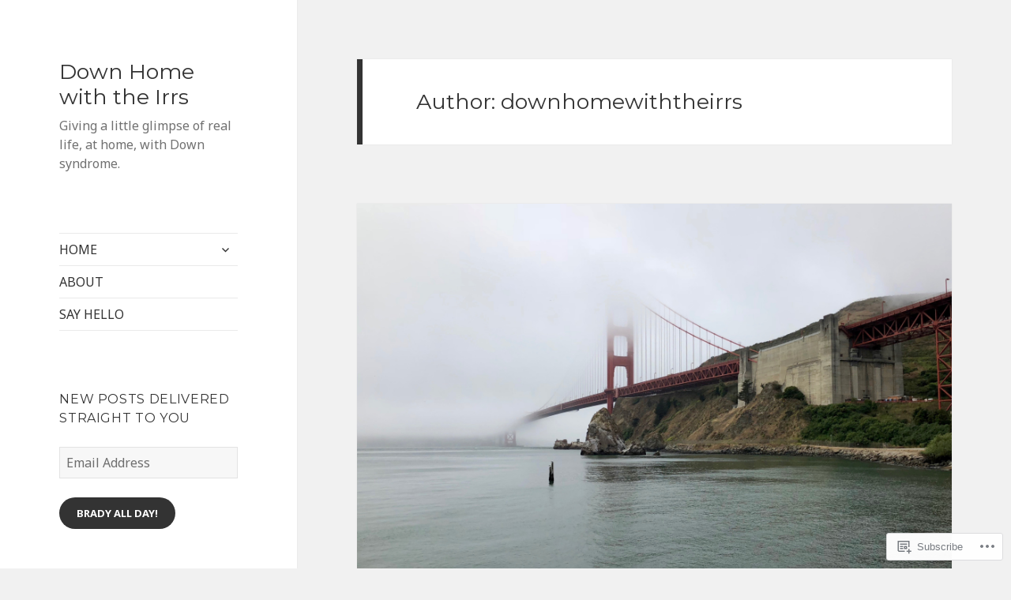

--- FILE ---
content_type: text/html; charset=UTF-8
request_url: https://downhomewiththeirrs.com/author/downhomewiththeirrs/page/5/
body_size: 28582
content:
<!DOCTYPE html>
<html lang="en" class="no-js">
<head>
	<meta charset="UTF-8">
	<meta name="viewport" content="width=device-width, initial-scale=1.0">
	<link rel="profile" href="https://gmpg.org/xfn/11">
	<link rel="pingback" href="https://downhomewiththeirrs.com/xmlrpc.php">
	<script>(function(html){html.className = html.className.replace(/\bno-js\b/,'js')})(document.documentElement);</script>
<title>downhomewiththeirrs &#8211; Page 5 &#8211; Down Home with the Irrs</title>
<script type="text/javascript">
  WebFontConfig = {"google":{"families":["Montserrat:r:latin,latin-ext","Noto+Sans:r,i,b,bi:latin,latin-ext"]},"api_url":"https:\/\/fonts-api.wp.com\/css"};
  (function() {
    var wf = document.createElement('script');
    wf.src = '/wp-content/plugins/custom-fonts/js/webfont.js';
    wf.type = 'text/javascript';
    wf.async = 'true';
    var s = document.getElementsByTagName('script')[0];
    s.parentNode.insertBefore(wf, s);
	})();
</script><style id="jetpack-custom-fonts-css">.wf-active body, .wf-active button, .wf-active input, .wf-active select, .wf-active textarea{font-family:"Noto Sans",sans-serif}.wf-active blockquote cite, .wf-active blockquote small{font-family:"Noto Sans",sans-serif}.wf-active ::-webkit-input-placeholder{font-family:"Noto Sans",sans-serif}.wf-active :-moz-placeholder{font-family:"Noto Sans",sans-serif}.wf-active ::-moz-placeholder{font-family:"Noto Sans",sans-serif}.wf-active :-ms-input-placeholder{font-family:"Noto Sans",sans-serif}.wf-active button, .wf-active input[type="button"], .wf-active input[type="reset"], .wf-active input[type="submit"]{font-family:"Noto Sans",sans-serif}.wf-active .post-password-form label{font-family:"Noto Sans",sans-serif}.wf-active .main-navigation .menu-item-description{font-family:"Noto Sans",sans-serif}.wf-active .post-navigation .meta-nav{font-family:"Noto Sans",sans-serif}.wf-active .post-navigation .post-title{font-family:"Noto Sans",sans-serif}.wf-active .pagination{font-family:"Noto Sans",sans-serif}.wf-active .comment-navigation, .wf-active .image-navigation{font-family:"Noto Sans",sans-serif}.wf-active .site .skip-link{font-family:"Noto Sans",sans-serif}.wf-active .logged-in .site .skip-link{font-family:"Noto Sans",sans-serif}.wf-active .site-description{font-family:"Noto Sans",sans-serif}.wf-active .widget_calendar caption{font-family:"Noto Sans",sans-serif}.wf-active .widget_rss .rss-date, .wf-active .widget_rss cite{font-family:"Noto Sans",sans-serif}.wf-active .author-heading{font-family:"Noto Sans",sans-serif}.wf-active .entry-footer{font-family:"Noto Sans",sans-serif}.wf-active .page-links{font-family:"Noto Sans",sans-serif}.wf-active .entry-caption{font-family:"Noto Sans",sans-serif}.wf-active .comment-metadata, .wf-active .pingback .edit-link{font-family:"Noto Sans",sans-serif}.wf-active .comment-list .reply a{font-family:"Noto Sans",sans-serif}.wf-active .comment-form label{font-family:"Noto Sans",sans-serif}.wf-active .comment-awaiting-moderation, .wf-active .comment-notes, .wf-active .form-allowed-tags, .wf-active .logged-in-as{font-family:"Noto Sans",sans-serif}.wf-active .no-comments{font-family:"Noto Sans",sans-serif}.wf-active .wp-caption-text{font-family:"Noto Sans",sans-serif}.wf-active .gallery-caption{font-family:"Noto Sans",sans-serif}.wf-active h1, .wf-active h2:not(.site-description), .wf-active h3, .wf-active h4, .wf-active h5, .wf-active h6{font-family:"Montserrat",sans-serif;font-weight:400;font-style:normal}.wf-active .site-title{font-family:"Montserrat",sans-serif;font-weight:400;font-style:normal}.wf-active .widget-title{font-family:"Montserrat",sans-serif;font-style:normal;font-weight:400}.wf-active .entry-title{font-style:normal;font-weight:400}.wf-active .comment-content h1, .wf-active .entry-content h1, .wf-active .entry-summary h1, .wf-active .page-content h1{font-style:normal;font-weight:400}.wf-active .comment-content h2, .wf-active .entry-content h2, .wf-active .entry-summary h2, .wf-active .page-content h2{font-style:normal;font-weight:400}.wf-active .comment-content h3, .wf-active .entry-content h3, .wf-active .entry-summary h3, .wf-active .page-content h3{font-style:normal;font-weight:400}.wf-active .comment-content h4, .wf-active .comment-content h5, .wf-active .comment-content h6, .wf-active .entry-content h4, .wf-active .entry-content h5, .wf-active .entry-content h6, .wf-active .entry-summary h4, .wf-active .entry-summary h5, .wf-active .entry-summary h6, .wf-active .page-content h4, .wf-active .page-content h5, .wf-active .page-content h6{font-style:normal;font-weight:400}.wf-active .page-title{font-family:"Montserrat",sans-serif;font-style:normal;font-weight:400}.wf-active .format-aside .entry-title, .wf-active .format-audio .entry-title, .wf-active .format-chat .entry-title, .wf-active .format-gallery .entry-title, .wf-active .format-image .entry-title, .wf-active .format-link .entry-title, .wf-active .format-quote .entry-title, .wf-active .format-status .entry-title, .wf-active .format-video .entry-title{font-style:normal;font-weight:400}.wf-active .comment-reply-title, .wf-active .comments-title{font-family:"Montserrat",sans-serif;font-style:normal;font-weight:400}@media screen and (min-width: 38.75em){.wf-active .site-title{font-style:normal;font-weight:400}}@media screen and (min-width: 46.25em){.wf-active .site-title{font-style:normal;font-weight:400}}@media screen and (min-width: 46.25em){.wf-active .widget-title{font-style:normal;font-weight:400}}@media screen and (min-width: 46.25em){.wf-active .entry-title{font-style:normal;font-weight:400}}@media screen and (min-width: 46.25em){.wf-active .entry-content h1, .wf-active .entry-summary h1, .wf-active .page-content h1, .wf-active .comment-content h1{font-style:normal;font-weight:400}}@media screen and (min-width: 46.25em){.wf-active .entry-content h2, .wf-active .entry-summary h2, .wf-active .page-content h2, .wf-active .comment-content h2{font-style:normal;font-weight:400}}@media screen and (min-width: 46.25em){.wf-active .entry-content h3, .wf-active .entry-summary h3, .wf-active .page-content h3, .wf-active .comment-content h3{font-style:normal;font-weight:400}}@media screen and (min-width: 46.25em){.wf-active .entry-content h4, .wf-active .entry-summary h4, .wf-active .page-content h4, .wf-active .comment-content h4{font-style:normal;font-weight:400}}@media screen and (min-width: 46.25em){.wf-active .entry-content h5, .wf-active .entry-content h6, .wf-active .entry-summary h5, .wf-active .entry-summary h6, .wf-active .page-content h5, .wf-active .page-content h6, .wf-active .comment-content h5, .wf-active .comment-content h6{font-style:normal;font-weight:400}}@media screen and (min-width: 46.25em){.wf-active .page-title, .wf-active .comments-title, .wf-active .comment-reply-title, .wf-active .post-navigation .post-title{font-style:normal;font-weight:400}}@media screen and (min-width: 46.25em){.wf-active .format-aside .entry-title, .wf-active .format-image .entry-title, .wf-active .format-video .entry-title, .wf-active .format-quote .entry-title, .wf-active .format-gallery .entry-title, .wf-active .format-status .entry-title, .wf-active .format-link .entry-title, .wf-active .format-audio .entry-title, .wf-active .format-chat .entry-title{font-style:normal;font-weight:400}}@media screen and (min-width: 55em){.wf-active .site-title{font-style:normal;font-weight:400}}@media screen and (min-width: 55em){.wf-active .widget-title{font-style:normal;font-weight:400}}@media screen and (min-width: 55em){.wf-active .entry-title{font-style:normal;font-weight:400}}@media screen and (min-width: 55em){.wf-active .entry-content h1, .wf-active .entry-summary h1, .wf-active .page-content h1, .wf-active .comment-content h1{font-style:normal;font-weight:400}}@media screen and (min-width: 55em){.wf-active .entry-content h2, .wf-active .entry-summary h2, .wf-active .page-content h2, .wf-active .comment-content h2{font-style:normal;font-weight:400}}@media screen and (min-width: 55em){.wf-active .entry-content h3, .wf-active .entry-summary h3, .wf-active .page-content h3, .wf-active .comment-content h3{font-style:normal;font-weight:400}}@media screen and (min-width: 55em){.wf-active .entry-content h4, .wf-active .entry-summary h4, .wf-active .page-content h4, .wf-active .comment-content h4{font-style:normal;font-weight:400}}@media screen and (min-width: 55em){.wf-active .entry-content h5, .wf-active .entry-content h6, .wf-active .entry-summary h5, .wf-active .entry-summary h6, .wf-active .page-content h5, .wf-active .page-content h6, .wf-active .comment-content h5, .wf-active .comment-content h6{font-style:normal;font-weight:400}}@media screen and (min-width: 55em){.wf-active .page-title, .wf-active .comments-title, .wf-active .comment-reply-title, .wf-active .post-navigation .post-title{font-style:normal;font-weight:400}}@media screen and (min-width: 55em){.wf-active .format-aside .entry-title, .wf-active .format-image .entry-title, .wf-active .format-video .entry-title, .wf-active .format-quote .entry-title, .wf-active .format-gallery .entry-title, .wf-active .format-status .entry-title, .wf-active .format-link .entry-title, .wf-active .format-audio .entry-title, .wf-active .format-chat .entry-title{font-style:normal;font-weight:400}}@media screen and (min-width: 59.6875em){.wf-active .site-title{font-style:normal;font-weight:400}}@media screen and (min-width: 59.6875em){.wf-active .widget-title{font-style:normal;font-weight:400}}@media screen and (min-width: 59.6875em){.wf-active .entry-title{font-style:normal;font-weight:400}}@media screen and (min-width: 59.6875em){.wf-active .entry-content h1, .wf-active .entry-summary h1, .wf-active .page-content h1, .wf-active .comment-content h1{font-style:normal;font-weight:400}}@media screen and (min-width: 59.6875em){.wf-active .entry-content h2, .wf-active .entry-summary h2, .wf-active .page-content h2, .wf-active .comment-content h2{font-style:normal;font-weight:400}}@media screen and (min-width: 59.6875em){.wf-active .entry-content h3, .wf-active .entry-summary h3, .wf-active .page-content h3, .wf-active .comment-content h3{font-style:normal;font-weight:400}}@media screen and (min-width: 59.6875em){.wf-active .entry-content h4, .wf-active .entry-summary h4, .wf-active .page-content h4, .wf-active .comment-content h4{font-style:normal;font-weight:400}}@media screen and (min-width: 59.6875em){.wf-active .entry-content h5, .wf-active .entry-content h6, .wf-active .entry-summary h5, .wf-active .entry-summary h6, .wf-active .page-content h5, .wf-active .page-content h6, .wf-active .comment-content h5, .wf-active .comment-content h6{font-style:normal;font-weight:400}}@media screen and (min-width: 59.6875em){.wf-active .page-title, .wf-active .comments-title, .wf-active .comment-reply-title, .wf-active .post-navigation .post-title{font-style:normal;font-weight:400}}@media screen and (min-width: 59.6875em){.wf-active .format-aside .entry-title, .wf-active .format-image .entry-title, .wf-active .format-video .entry-title, .wf-active .format-quote .entry-title, .wf-active .format-gallery .entry-title, .wf-active .format-status .entry-title, .wf-active .format-link .entry-title, .wf-active .format-audio .entry-title, .wf-active .format-chat .entry-title{font-style:normal;font-weight:400}}@media screen and (min-width: 68.75em){.wf-active .site-title{font-style:normal;font-weight:400}}@media screen and (min-width: 68.75em){.wf-active .widget-title{font-style:normal;font-weight:400}}@media screen and (min-width: 68.75em){.wf-active .entry-title{font-style:normal;font-weight:400}}@media screen and (min-width: 68.75em){.wf-active .entry-content h1, .wf-active .entry-summary h1, .wf-active .page-content h1, .wf-active .comment-content h1{font-style:normal;font-weight:400}}@media screen and (min-width: 68.75em){.wf-active .entry-content h2, .wf-active .entry-summary h2, .wf-active .page-content h2, .wf-active .comment-content h2{font-style:normal;font-weight:400}}@media screen and (min-width: 68.75em){.wf-active .entry-content h3, .wf-active .entry-summary h3, .wf-active .page-content h3, .wf-active .comment-content h3{font-style:normal;font-weight:400}}@media screen and (min-width: 68.75em){.wf-active .entry-content h4, .wf-active .entry-summary h4, .wf-active .page-content h4, .wf-active .comment-content h4{font-style:normal;font-weight:400}}@media screen and (min-width: 68.75em){.wf-active .entry-content h5, .wf-active .entry-content h6, .wf-active .entry-summary h5, .wf-active .entry-summary h6, .wf-active .page-content h5, .wf-active .page-content h6, .wf-active .comment-content h5, .wf-active .comment-content h6{font-style:normal;font-weight:400}}@media screen and (min-width: 68.75em){.wf-active .page-title, .wf-active .comments-title, .wf-active .comment-reply-title, .wf-active .post-navigation .post-title{font-style:normal;font-weight:400}}@media screen and (min-width: 68.75em){.wf-active .format-aside .entry-title, .wf-active .format-image .entry-title, .wf-active .format-video .entry-title, .wf-active .format-quote .entry-title, .wf-active .format-gallery .entry-title, .wf-active .format-status .entry-title, .wf-active .format-link .entry-title, .wf-active .format-audio .entry-title, .wf-active .format-chat .entry-title{font-style:normal;font-weight:400}}@media screen and (min-width: 77.5em){.wf-active .site-title{font-style:normal;font-weight:400}}@media screen and (min-width: 77.5em){.wf-active .widget-title{font-style:normal;font-weight:400}}@media screen and (min-width: 77.5em){.wf-active .entry-title{font-style:normal;font-weight:400}}@media screen and (min-width: 77.5em){.wf-active .entry-content h1, .wf-active .entry-summary h1, .wf-active .page-content h1, .wf-active .comment-content h1{font-style:normal;font-weight:400}}@media screen and (min-width: 77.5em){.wf-active .entry-content h2, .wf-active .entry-summary h2, .wf-active .page-content h2, .wf-active .comment-content h2{font-style:normal;font-weight:400}}@media screen and (min-width: 77.5em){.wf-active .entry-content h3, .wf-active .entry-summary h3, .wf-active .page-content h3, .wf-active .comment-content h3{font-style:normal;font-weight:400}}@media screen and (min-width: 77.5em){.wf-active .entry-content h4, .wf-active .entry-summary h4, .wf-active .page-content h4, .wf-active .comment-content h4{font-style:normal;font-weight:400}}@media screen and (min-width: 77.5em){.wf-active .entry-content h5, .wf-active .entry-content h6, .wf-active .entry-summary h5, .wf-active .entry-summary h6, .wf-active .page-content h5, .wf-active .page-content h6, .wf-active .comment-content h5, .wf-active .comment-content h6{font-style:normal;font-weight:400}}@media screen and (min-width: 77.5em){.wf-active .page-title, .wf-active .comments-title, .wf-active .comment-reply-title, .wf-active .post-navigation .post-title{font-style:normal;font-weight:400}}@media screen and (min-width: 77.5em){.wf-active .format-aside .entry-title, .wf-active .format-image .entry-title, .wf-active .format-video .entry-title, .wf-active .format-quote .entry-title, .wf-active .format-gallery .entry-title, .wf-active .format-status .entry-title, .wf-active .format-link .entry-title, .wf-active .format-audio .entry-title, .wf-active .format-chat .entry-title{font-style:normal;font-weight:400}}</style>
<meta name='robots' content='max-image-preview:large' />

<!-- Async WordPress.com Remote Login -->
<script id="wpcom_remote_login_js">
var wpcom_remote_login_extra_auth = '';
function wpcom_remote_login_remove_dom_node_id( element_id ) {
	var dom_node = document.getElementById( element_id );
	if ( dom_node ) { dom_node.parentNode.removeChild( dom_node ); }
}
function wpcom_remote_login_remove_dom_node_classes( class_name ) {
	var dom_nodes = document.querySelectorAll( '.' + class_name );
	for ( var i = 0; i < dom_nodes.length; i++ ) {
		dom_nodes[ i ].parentNode.removeChild( dom_nodes[ i ] );
	}
}
function wpcom_remote_login_final_cleanup() {
	wpcom_remote_login_remove_dom_node_classes( "wpcom_remote_login_msg" );
	wpcom_remote_login_remove_dom_node_id( "wpcom_remote_login_key" );
	wpcom_remote_login_remove_dom_node_id( "wpcom_remote_login_validate" );
	wpcom_remote_login_remove_dom_node_id( "wpcom_remote_login_js" );
	wpcom_remote_login_remove_dom_node_id( "wpcom_request_access_iframe" );
	wpcom_remote_login_remove_dom_node_id( "wpcom_request_access_styles" );
}

// Watch for messages back from the remote login
window.addEventListener( "message", function( e ) {
	if ( e.origin === "https://r-login.wordpress.com" ) {
		var data = {};
		try {
			data = JSON.parse( e.data );
		} catch( e ) {
			wpcom_remote_login_final_cleanup();
			return;
		}

		if ( data.msg === 'LOGIN' ) {
			// Clean up the login check iframe
			wpcom_remote_login_remove_dom_node_id( "wpcom_remote_login_key" );

			var id_regex = new RegExp( /^[0-9]+$/ );
			var token_regex = new RegExp( /^.*|.*|.*$/ );
			if (
				token_regex.test( data.token )
				&& id_regex.test( data.wpcomid )
			) {
				// We have everything we need to ask for a login
				var script = document.createElement( "script" );
				script.setAttribute( "id", "wpcom_remote_login_validate" );
				script.src = '/remote-login.php?wpcom_remote_login=validate'
					+ '&wpcomid=' + data.wpcomid
					+ '&token=' + encodeURIComponent( data.token )
					+ '&host=' + window.location.protocol
					+ '//' + window.location.hostname
					+ '&postid=73'
					+ '&is_singular=';
				document.body.appendChild( script );
			}

			return;
		}

		// Safari ITP, not logged in, so redirect
		if ( data.msg === 'LOGIN-REDIRECT' ) {
			window.location = 'https://wordpress.com/log-in?redirect_to=' + window.location.href;
			return;
		}

		// Safari ITP, storage access failed, remove the request
		if ( data.msg === 'LOGIN-REMOVE' ) {
			var css_zap = 'html { -webkit-transition: margin-top 1s; transition: margin-top 1s; } /* 9001 */ html { margin-top: 0 !important; } * html body { margin-top: 0 !important; } @media screen and ( max-width: 782px ) { html { margin-top: 0 !important; } * html body { margin-top: 0 !important; } }';
			var style_zap = document.createElement( 'style' );
			style_zap.type = 'text/css';
			style_zap.appendChild( document.createTextNode( css_zap ) );
			document.body.appendChild( style_zap );

			var e = document.getElementById( 'wpcom_request_access_iframe' );
			e.parentNode.removeChild( e );

			document.cookie = 'wordpress_com_login_access=denied; path=/; max-age=31536000';

			return;
		}

		// Safari ITP
		if ( data.msg === 'REQUEST_ACCESS' ) {
			console.log( 'request access: safari' );

			// Check ITP iframe enable/disable knob
			if ( wpcom_remote_login_extra_auth !== 'safari_itp_iframe' ) {
				return;
			}

			// If we are in a "private window" there is no ITP.
			var private_window = false;
			try {
				var opendb = window.openDatabase( null, null, null, null );
			} catch( e ) {
				private_window = true;
			}

			if ( private_window ) {
				console.log( 'private window' );
				return;
			}

			var iframe = document.createElement( 'iframe' );
			iframe.id = 'wpcom_request_access_iframe';
			iframe.setAttribute( 'scrolling', 'no' );
			iframe.setAttribute( 'sandbox', 'allow-storage-access-by-user-activation allow-scripts allow-same-origin allow-top-navigation-by-user-activation' );
			iframe.src = 'https://r-login.wordpress.com/remote-login.php?wpcom_remote_login=request_access&origin=' + encodeURIComponent( data.origin ) + '&wpcomid=' + encodeURIComponent( data.wpcomid );

			var css = 'html { -webkit-transition: margin-top 1s; transition: margin-top 1s; } /* 9001 */ html { margin-top: 46px !important; } * html body { margin-top: 46px !important; } @media screen and ( max-width: 660px ) { html { margin-top: 71px !important; } * html body { margin-top: 71px !important; } #wpcom_request_access_iframe { display: block; height: 71px !important; } } #wpcom_request_access_iframe { border: 0px; height: 46px; position: fixed; top: 0; left: 0; width: 100%; min-width: 100%; z-index: 99999; background: #23282d; } ';

			var style = document.createElement( 'style' );
			style.type = 'text/css';
			style.id = 'wpcom_request_access_styles';
			style.appendChild( document.createTextNode( css ) );
			document.body.appendChild( style );

			document.body.appendChild( iframe );
		}

		if ( data.msg === 'DONE' ) {
			wpcom_remote_login_final_cleanup();
		}
	}
}, false );

// Inject the remote login iframe after the page has had a chance to load
// more critical resources
window.addEventListener( "DOMContentLoaded", function( e ) {
	var iframe = document.createElement( "iframe" );
	iframe.style.display = "none";
	iframe.setAttribute( "scrolling", "no" );
	iframe.setAttribute( "id", "wpcom_remote_login_key" );
	iframe.src = "https://r-login.wordpress.com/remote-login.php"
		+ "?wpcom_remote_login=key"
		+ "&origin=aHR0cHM6Ly9kb3duaG9tZXdpdGh0aGVpcnJzLmNvbQ%3D%3D"
		+ "&wpcomid=149659445"
		+ "&time=" + Math.floor( Date.now() / 1000 );
	document.body.appendChild( iframe );
}, false );
</script>
<link rel='dns-prefetch' href='//s0.wp.com' />
<link rel="alternate" type="application/rss+xml" title="Down Home with the Irrs &raquo; Feed" href="https://downhomewiththeirrs.com/feed/" />
<link rel="alternate" type="application/rss+xml" title="Down Home with the Irrs &raquo; Comments Feed" href="https://downhomewiththeirrs.com/comments/feed/" />
<link rel="alternate" type="application/rss+xml" title="Down Home with the Irrs &raquo; Posts by downhomewiththeirrs Feed" href="https://downhomewiththeirrs.com/author/downhomewiththeirrs/feed/" />
	<script type="text/javascript">
		/* <![CDATA[ */
		function addLoadEvent(func) {
			var oldonload = window.onload;
			if (typeof window.onload != 'function') {
				window.onload = func;
			} else {
				window.onload = function () {
					oldonload();
					func();
				}
			}
		}
		/* ]]> */
	</script>
	<link crossorigin='anonymous' rel='stylesheet' id='all-css-0-1' href='/wp-content/mu-plugins/jetpack-plugin/sun/modules/theme-tools/compat/twentyfifteen.css?m=1753279645i&cssminify=yes' type='text/css' media='all' />
<style id='wp-emoji-styles-inline-css'>

	img.wp-smiley, img.emoji {
		display: inline !important;
		border: none !important;
		box-shadow: none !important;
		height: 1em !important;
		width: 1em !important;
		margin: 0 0.07em !important;
		vertical-align: -0.1em !important;
		background: none !important;
		padding: 0 !important;
	}
/*# sourceURL=wp-emoji-styles-inline-css */
</style>
<link crossorigin='anonymous' rel='stylesheet' id='all-css-2-1' href='/wp-content/plugins/gutenberg-core/v22.2.0/build/styles/block-library/style.css?m=1764855221i&cssminify=yes' type='text/css' media='all' />
<style id='wp-block-library-inline-css'>
.has-text-align-justify {
	text-align:justify;
}
.has-text-align-justify{text-align:justify;}

/*# sourceURL=wp-block-library-inline-css */
</style><style id='global-styles-inline-css'>
:root{--wp--preset--aspect-ratio--square: 1;--wp--preset--aspect-ratio--4-3: 4/3;--wp--preset--aspect-ratio--3-4: 3/4;--wp--preset--aspect-ratio--3-2: 3/2;--wp--preset--aspect-ratio--2-3: 2/3;--wp--preset--aspect-ratio--16-9: 16/9;--wp--preset--aspect-ratio--9-16: 9/16;--wp--preset--color--black: #000000;--wp--preset--color--cyan-bluish-gray: #abb8c3;--wp--preset--color--white: #fff;--wp--preset--color--pale-pink: #f78da7;--wp--preset--color--vivid-red: #cf2e2e;--wp--preset--color--luminous-vivid-orange: #ff6900;--wp--preset--color--luminous-vivid-amber: #fcb900;--wp--preset--color--light-green-cyan: #7bdcb5;--wp--preset--color--vivid-green-cyan: #00d084;--wp--preset--color--pale-cyan-blue: #8ed1fc;--wp--preset--color--vivid-cyan-blue: #0693e3;--wp--preset--color--vivid-purple: #9b51e0;--wp--preset--color--dark-gray: #111;--wp--preset--color--light-gray: #f1f1f1;--wp--preset--color--yellow: #f4ca16;--wp--preset--color--dark-brown: #352712;--wp--preset--color--medium-pink: #e53b51;--wp--preset--color--light-pink: #ffe5d1;--wp--preset--color--dark-purple: #2e2256;--wp--preset--color--purple: #674970;--wp--preset--color--blue-gray: #22313f;--wp--preset--color--bright-blue: #55c3dc;--wp--preset--color--light-blue: #e9f2f9;--wp--preset--gradient--vivid-cyan-blue-to-vivid-purple: linear-gradient(135deg,rgb(6,147,227) 0%,rgb(155,81,224) 100%);--wp--preset--gradient--light-green-cyan-to-vivid-green-cyan: linear-gradient(135deg,rgb(122,220,180) 0%,rgb(0,208,130) 100%);--wp--preset--gradient--luminous-vivid-amber-to-luminous-vivid-orange: linear-gradient(135deg,rgb(252,185,0) 0%,rgb(255,105,0) 100%);--wp--preset--gradient--luminous-vivid-orange-to-vivid-red: linear-gradient(135deg,rgb(255,105,0) 0%,rgb(207,46,46) 100%);--wp--preset--gradient--very-light-gray-to-cyan-bluish-gray: linear-gradient(135deg,rgb(238,238,238) 0%,rgb(169,184,195) 100%);--wp--preset--gradient--cool-to-warm-spectrum: linear-gradient(135deg,rgb(74,234,220) 0%,rgb(151,120,209) 20%,rgb(207,42,186) 40%,rgb(238,44,130) 60%,rgb(251,105,98) 80%,rgb(254,248,76) 100%);--wp--preset--gradient--blush-light-purple: linear-gradient(135deg,rgb(255,206,236) 0%,rgb(152,150,240) 100%);--wp--preset--gradient--blush-bordeaux: linear-gradient(135deg,rgb(254,205,165) 0%,rgb(254,45,45) 50%,rgb(107,0,62) 100%);--wp--preset--gradient--luminous-dusk: linear-gradient(135deg,rgb(255,203,112) 0%,rgb(199,81,192) 50%,rgb(65,88,208) 100%);--wp--preset--gradient--pale-ocean: linear-gradient(135deg,rgb(255,245,203) 0%,rgb(182,227,212) 50%,rgb(51,167,181) 100%);--wp--preset--gradient--electric-grass: linear-gradient(135deg,rgb(202,248,128) 0%,rgb(113,206,126) 100%);--wp--preset--gradient--midnight: linear-gradient(135deg,rgb(2,3,129) 0%,rgb(40,116,252) 100%);--wp--preset--gradient--dark-gray-gradient-gradient: linear-gradient(90deg, rgba(17,17,17,1) 0%, rgba(42,42,42,1) 100%);--wp--preset--gradient--light-gray-gradient: linear-gradient(90deg, rgba(241,241,241,1) 0%, rgba(215,215,215,1) 100%);--wp--preset--gradient--white-gradient: linear-gradient(90deg, rgba(255,255,255,1) 0%, rgba(230,230,230,1) 100%);--wp--preset--gradient--yellow-gradient: linear-gradient(90deg, rgba(244,202,22,1) 0%, rgba(205,168,10,1) 100%);--wp--preset--gradient--dark-brown-gradient: linear-gradient(90deg, rgba(53,39,18,1) 0%, rgba(91,67,31,1) 100%);--wp--preset--gradient--medium-pink-gradient: linear-gradient(90deg, rgba(229,59,81,1) 0%, rgba(209,28,51,1) 100%);--wp--preset--gradient--light-pink-gradient: linear-gradient(90deg, rgba(255,229,209,1) 0%, rgba(255,200,158,1) 100%);--wp--preset--gradient--dark-purple-gradient: linear-gradient(90deg, rgba(46,34,86,1) 0%, rgba(66,48,123,1) 100%);--wp--preset--gradient--purple-gradient: linear-gradient(90deg, rgba(103,73,112,1) 0%, rgba(131,93,143,1) 100%);--wp--preset--gradient--blue-gray-gradient: linear-gradient(90deg, rgba(34,49,63,1) 0%, rgba(52,75,96,1) 100%);--wp--preset--gradient--bright-blue-gradient: linear-gradient(90deg, rgba(85,195,220,1) 0%, rgba(43,180,211,1) 100%);--wp--preset--gradient--light-blue-gradient: linear-gradient(90deg, rgba(233,242,249,1) 0%, rgba(193,218,238,1) 100%);--wp--preset--font-size--small: 13px;--wp--preset--font-size--medium: 20px;--wp--preset--font-size--large: 36px;--wp--preset--font-size--x-large: 42px;--wp--preset--font-family--albert-sans: 'Albert Sans', sans-serif;--wp--preset--font-family--alegreya: Alegreya, serif;--wp--preset--font-family--arvo: Arvo, serif;--wp--preset--font-family--bodoni-moda: 'Bodoni Moda', serif;--wp--preset--font-family--bricolage-grotesque: 'Bricolage Grotesque', sans-serif;--wp--preset--font-family--cabin: Cabin, sans-serif;--wp--preset--font-family--chivo: Chivo, sans-serif;--wp--preset--font-family--commissioner: Commissioner, sans-serif;--wp--preset--font-family--cormorant: Cormorant, serif;--wp--preset--font-family--courier-prime: 'Courier Prime', monospace;--wp--preset--font-family--crimson-pro: 'Crimson Pro', serif;--wp--preset--font-family--dm-mono: 'DM Mono', monospace;--wp--preset--font-family--dm-sans: 'DM Sans', sans-serif;--wp--preset--font-family--dm-serif-display: 'DM Serif Display', serif;--wp--preset--font-family--domine: Domine, serif;--wp--preset--font-family--eb-garamond: 'EB Garamond', serif;--wp--preset--font-family--epilogue: Epilogue, sans-serif;--wp--preset--font-family--fahkwang: Fahkwang, sans-serif;--wp--preset--font-family--figtree: Figtree, sans-serif;--wp--preset--font-family--fira-sans: 'Fira Sans', sans-serif;--wp--preset--font-family--fjalla-one: 'Fjalla One', sans-serif;--wp--preset--font-family--fraunces: Fraunces, serif;--wp--preset--font-family--gabarito: Gabarito, system-ui;--wp--preset--font-family--ibm-plex-mono: 'IBM Plex Mono', monospace;--wp--preset--font-family--ibm-plex-sans: 'IBM Plex Sans', sans-serif;--wp--preset--font-family--ibarra-real-nova: 'Ibarra Real Nova', serif;--wp--preset--font-family--instrument-serif: 'Instrument Serif', serif;--wp--preset--font-family--inter: Inter, sans-serif;--wp--preset--font-family--josefin-sans: 'Josefin Sans', sans-serif;--wp--preset--font-family--jost: Jost, sans-serif;--wp--preset--font-family--libre-baskerville: 'Libre Baskerville', serif;--wp--preset--font-family--libre-franklin: 'Libre Franklin', sans-serif;--wp--preset--font-family--literata: Literata, serif;--wp--preset--font-family--lora: Lora, serif;--wp--preset--font-family--merriweather: Merriweather, serif;--wp--preset--font-family--montserrat: Montserrat, sans-serif;--wp--preset--font-family--newsreader: Newsreader, serif;--wp--preset--font-family--noto-sans-mono: 'Noto Sans Mono', sans-serif;--wp--preset--font-family--nunito: Nunito, sans-serif;--wp--preset--font-family--open-sans: 'Open Sans', sans-serif;--wp--preset--font-family--overpass: Overpass, sans-serif;--wp--preset--font-family--pt-serif: 'PT Serif', serif;--wp--preset--font-family--petrona: Petrona, serif;--wp--preset--font-family--piazzolla: Piazzolla, serif;--wp--preset--font-family--playfair-display: 'Playfair Display', serif;--wp--preset--font-family--plus-jakarta-sans: 'Plus Jakarta Sans', sans-serif;--wp--preset--font-family--poppins: Poppins, sans-serif;--wp--preset--font-family--raleway: Raleway, sans-serif;--wp--preset--font-family--roboto: Roboto, sans-serif;--wp--preset--font-family--roboto-slab: 'Roboto Slab', serif;--wp--preset--font-family--rubik: Rubik, sans-serif;--wp--preset--font-family--rufina: Rufina, serif;--wp--preset--font-family--sora: Sora, sans-serif;--wp--preset--font-family--source-sans-3: 'Source Sans 3', sans-serif;--wp--preset--font-family--source-serif-4: 'Source Serif 4', serif;--wp--preset--font-family--space-mono: 'Space Mono', monospace;--wp--preset--font-family--syne: Syne, sans-serif;--wp--preset--font-family--texturina: Texturina, serif;--wp--preset--font-family--urbanist: Urbanist, sans-serif;--wp--preset--font-family--work-sans: 'Work Sans', sans-serif;--wp--preset--spacing--20: 0.44rem;--wp--preset--spacing--30: 0.67rem;--wp--preset--spacing--40: 1rem;--wp--preset--spacing--50: 1.5rem;--wp--preset--spacing--60: 2.25rem;--wp--preset--spacing--70: 3.38rem;--wp--preset--spacing--80: 5.06rem;--wp--preset--shadow--natural: 6px 6px 9px rgba(0, 0, 0, 0.2);--wp--preset--shadow--deep: 12px 12px 50px rgba(0, 0, 0, 0.4);--wp--preset--shadow--sharp: 6px 6px 0px rgba(0, 0, 0, 0.2);--wp--preset--shadow--outlined: 6px 6px 0px -3px rgb(255, 255, 255), 6px 6px rgb(0, 0, 0);--wp--preset--shadow--crisp: 6px 6px 0px rgb(0, 0, 0);}:where(.is-layout-flex){gap: 0.5em;}:where(.is-layout-grid){gap: 0.5em;}body .is-layout-flex{display: flex;}.is-layout-flex{flex-wrap: wrap;align-items: center;}.is-layout-flex > :is(*, div){margin: 0;}body .is-layout-grid{display: grid;}.is-layout-grid > :is(*, div){margin: 0;}:where(.wp-block-columns.is-layout-flex){gap: 2em;}:where(.wp-block-columns.is-layout-grid){gap: 2em;}:where(.wp-block-post-template.is-layout-flex){gap: 1.25em;}:where(.wp-block-post-template.is-layout-grid){gap: 1.25em;}.has-black-color{color: var(--wp--preset--color--black) !important;}.has-cyan-bluish-gray-color{color: var(--wp--preset--color--cyan-bluish-gray) !important;}.has-white-color{color: var(--wp--preset--color--white) !important;}.has-pale-pink-color{color: var(--wp--preset--color--pale-pink) !important;}.has-vivid-red-color{color: var(--wp--preset--color--vivid-red) !important;}.has-luminous-vivid-orange-color{color: var(--wp--preset--color--luminous-vivid-orange) !important;}.has-luminous-vivid-amber-color{color: var(--wp--preset--color--luminous-vivid-amber) !important;}.has-light-green-cyan-color{color: var(--wp--preset--color--light-green-cyan) !important;}.has-vivid-green-cyan-color{color: var(--wp--preset--color--vivid-green-cyan) !important;}.has-pale-cyan-blue-color{color: var(--wp--preset--color--pale-cyan-blue) !important;}.has-vivid-cyan-blue-color{color: var(--wp--preset--color--vivid-cyan-blue) !important;}.has-vivid-purple-color{color: var(--wp--preset--color--vivid-purple) !important;}.has-black-background-color{background-color: var(--wp--preset--color--black) !important;}.has-cyan-bluish-gray-background-color{background-color: var(--wp--preset--color--cyan-bluish-gray) !important;}.has-white-background-color{background-color: var(--wp--preset--color--white) !important;}.has-pale-pink-background-color{background-color: var(--wp--preset--color--pale-pink) !important;}.has-vivid-red-background-color{background-color: var(--wp--preset--color--vivid-red) !important;}.has-luminous-vivid-orange-background-color{background-color: var(--wp--preset--color--luminous-vivid-orange) !important;}.has-luminous-vivid-amber-background-color{background-color: var(--wp--preset--color--luminous-vivid-amber) !important;}.has-light-green-cyan-background-color{background-color: var(--wp--preset--color--light-green-cyan) !important;}.has-vivid-green-cyan-background-color{background-color: var(--wp--preset--color--vivid-green-cyan) !important;}.has-pale-cyan-blue-background-color{background-color: var(--wp--preset--color--pale-cyan-blue) !important;}.has-vivid-cyan-blue-background-color{background-color: var(--wp--preset--color--vivid-cyan-blue) !important;}.has-vivid-purple-background-color{background-color: var(--wp--preset--color--vivid-purple) !important;}.has-black-border-color{border-color: var(--wp--preset--color--black) !important;}.has-cyan-bluish-gray-border-color{border-color: var(--wp--preset--color--cyan-bluish-gray) !important;}.has-white-border-color{border-color: var(--wp--preset--color--white) !important;}.has-pale-pink-border-color{border-color: var(--wp--preset--color--pale-pink) !important;}.has-vivid-red-border-color{border-color: var(--wp--preset--color--vivid-red) !important;}.has-luminous-vivid-orange-border-color{border-color: var(--wp--preset--color--luminous-vivid-orange) !important;}.has-luminous-vivid-amber-border-color{border-color: var(--wp--preset--color--luminous-vivid-amber) !important;}.has-light-green-cyan-border-color{border-color: var(--wp--preset--color--light-green-cyan) !important;}.has-vivid-green-cyan-border-color{border-color: var(--wp--preset--color--vivid-green-cyan) !important;}.has-pale-cyan-blue-border-color{border-color: var(--wp--preset--color--pale-cyan-blue) !important;}.has-vivid-cyan-blue-border-color{border-color: var(--wp--preset--color--vivid-cyan-blue) !important;}.has-vivid-purple-border-color{border-color: var(--wp--preset--color--vivid-purple) !important;}.has-vivid-cyan-blue-to-vivid-purple-gradient-background{background: var(--wp--preset--gradient--vivid-cyan-blue-to-vivid-purple) !important;}.has-light-green-cyan-to-vivid-green-cyan-gradient-background{background: var(--wp--preset--gradient--light-green-cyan-to-vivid-green-cyan) !important;}.has-luminous-vivid-amber-to-luminous-vivid-orange-gradient-background{background: var(--wp--preset--gradient--luminous-vivid-amber-to-luminous-vivid-orange) !important;}.has-luminous-vivid-orange-to-vivid-red-gradient-background{background: var(--wp--preset--gradient--luminous-vivid-orange-to-vivid-red) !important;}.has-very-light-gray-to-cyan-bluish-gray-gradient-background{background: var(--wp--preset--gradient--very-light-gray-to-cyan-bluish-gray) !important;}.has-cool-to-warm-spectrum-gradient-background{background: var(--wp--preset--gradient--cool-to-warm-spectrum) !important;}.has-blush-light-purple-gradient-background{background: var(--wp--preset--gradient--blush-light-purple) !important;}.has-blush-bordeaux-gradient-background{background: var(--wp--preset--gradient--blush-bordeaux) !important;}.has-luminous-dusk-gradient-background{background: var(--wp--preset--gradient--luminous-dusk) !important;}.has-pale-ocean-gradient-background{background: var(--wp--preset--gradient--pale-ocean) !important;}.has-electric-grass-gradient-background{background: var(--wp--preset--gradient--electric-grass) !important;}.has-midnight-gradient-background{background: var(--wp--preset--gradient--midnight) !important;}.has-small-font-size{font-size: var(--wp--preset--font-size--small) !important;}.has-medium-font-size{font-size: var(--wp--preset--font-size--medium) !important;}.has-large-font-size{font-size: var(--wp--preset--font-size--large) !important;}.has-x-large-font-size{font-size: var(--wp--preset--font-size--x-large) !important;}.has-albert-sans-font-family{font-family: var(--wp--preset--font-family--albert-sans) !important;}.has-alegreya-font-family{font-family: var(--wp--preset--font-family--alegreya) !important;}.has-arvo-font-family{font-family: var(--wp--preset--font-family--arvo) !important;}.has-bodoni-moda-font-family{font-family: var(--wp--preset--font-family--bodoni-moda) !important;}.has-bricolage-grotesque-font-family{font-family: var(--wp--preset--font-family--bricolage-grotesque) !important;}.has-cabin-font-family{font-family: var(--wp--preset--font-family--cabin) !important;}.has-chivo-font-family{font-family: var(--wp--preset--font-family--chivo) !important;}.has-commissioner-font-family{font-family: var(--wp--preset--font-family--commissioner) !important;}.has-cormorant-font-family{font-family: var(--wp--preset--font-family--cormorant) !important;}.has-courier-prime-font-family{font-family: var(--wp--preset--font-family--courier-prime) !important;}.has-crimson-pro-font-family{font-family: var(--wp--preset--font-family--crimson-pro) !important;}.has-dm-mono-font-family{font-family: var(--wp--preset--font-family--dm-mono) !important;}.has-dm-sans-font-family{font-family: var(--wp--preset--font-family--dm-sans) !important;}.has-dm-serif-display-font-family{font-family: var(--wp--preset--font-family--dm-serif-display) !important;}.has-domine-font-family{font-family: var(--wp--preset--font-family--domine) !important;}.has-eb-garamond-font-family{font-family: var(--wp--preset--font-family--eb-garamond) !important;}.has-epilogue-font-family{font-family: var(--wp--preset--font-family--epilogue) !important;}.has-fahkwang-font-family{font-family: var(--wp--preset--font-family--fahkwang) !important;}.has-figtree-font-family{font-family: var(--wp--preset--font-family--figtree) !important;}.has-fira-sans-font-family{font-family: var(--wp--preset--font-family--fira-sans) !important;}.has-fjalla-one-font-family{font-family: var(--wp--preset--font-family--fjalla-one) !important;}.has-fraunces-font-family{font-family: var(--wp--preset--font-family--fraunces) !important;}.has-gabarito-font-family{font-family: var(--wp--preset--font-family--gabarito) !important;}.has-ibm-plex-mono-font-family{font-family: var(--wp--preset--font-family--ibm-plex-mono) !important;}.has-ibm-plex-sans-font-family{font-family: var(--wp--preset--font-family--ibm-plex-sans) !important;}.has-ibarra-real-nova-font-family{font-family: var(--wp--preset--font-family--ibarra-real-nova) !important;}.has-instrument-serif-font-family{font-family: var(--wp--preset--font-family--instrument-serif) !important;}.has-inter-font-family{font-family: var(--wp--preset--font-family--inter) !important;}.has-josefin-sans-font-family{font-family: var(--wp--preset--font-family--josefin-sans) !important;}.has-jost-font-family{font-family: var(--wp--preset--font-family--jost) !important;}.has-libre-baskerville-font-family{font-family: var(--wp--preset--font-family--libre-baskerville) !important;}.has-libre-franklin-font-family{font-family: var(--wp--preset--font-family--libre-franklin) !important;}.has-literata-font-family{font-family: var(--wp--preset--font-family--literata) !important;}.has-lora-font-family{font-family: var(--wp--preset--font-family--lora) !important;}.has-merriweather-font-family{font-family: var(--wp--preset--font-family--merriweather) !important;}.has-montserrat-font-family{font-family: var(--wp--preset--font-family--montserrat) !important;}.has-newsreader-font-family{font-family: var(--wp--preset--font-family--newsreader) !important;}.has-noto-sans-mono-font-family{font-family: var(--wp--preset--font-family--noto-sans-mono) !important;}.has-nunito-font-family{font-family: var(--wp--preset--font-family--nunito) !important;}.has-open-sans-font-family{font-family: var(--wp--preset--font-family--open-sans) !important;}.has-overpass-font-family{font-family: var(--wp--preset--font-family--overpass) !important;}.has-pt-serif-font-family{font-family: var(--wp--preset--font-family--pt-serif) !important;}.has-petrona-font-family{font-family: var(--wp--preset--font-family--petrona) !important;}.has-piazzolla-font-family{font-family: var(--wp--preset--font-family--piazzolla) !important;}.has-playfair-display-font-family{font-family: var(--wp--preset--font-family--playfair-display) !important;}.has-plus-jakarta-sans-font-family{font-family: var(--wp--preset--font-family--plus-jakarta-sans) !important;}.has-poppins-font-family{font-family: var(--wp--preset--font-family--poppins) !important;}.has-raleway-font-family{font-family: var(--wp--preset--font-family--raleway) !important;}.has-roboto-font-family{font-family: var(--wp--preset--font-family--roboto) !important;}.has-roboto-slab-font-family{font-family: var(--wp--preset--font-family--roboto-slab) !important;}.has-rubik-font-family{font-family: var(--wp--preset--font-family--rubik) !important;}.has-rufina-font-family{font-family: var(--wp--preset--font-family--rufina) !important;}.has-sora-font-family{font-family: var(--wp--preset--font-family--sora) !important;}.has-source-sans-3-font-family{font-family: var(--wp--preset--font-family--source-sans-3) !important;}.has-source-serif-4-font-family{font-family: var(--wp--preset--font-family--source-serif-4) !important;}.has-space-mono-font-family{font-family: var(--wp--preset--font-family--space-mono) !important;}.has-syne-font-family{font-family: var(--wp--preset--font-family--syne) !important;}.has-texturina-font-family{font-family: var(--wp--preset--font-family--texturina) !important;}.has-urbanist-font-family{font-family: var(--wp--preset--font-family--urbanist) !important;}.has-work-sans-font-family{font-family: var(--wp--preset--font-family--work-sans) !important;}
/*# sourceURL=global-styles-inline-css */
</style>

<style id='classic-theme-styles-inline-css'>
/*! This file is auto-generated */
.wp-block-button__link{color:#fff;background-color:#32373c;border-radius:9999px;box-shadow:none;text-decoration:none;padding:calc(.667em + 2px) calc(1.333em + 2px);font-size:1.125em}.wp-block-file__button{background:#32373c;color:#fff;text-decoration:none}
/*# sourceURL=/wp-includes/css/classic-themes.min.css */
</style>
<link crossorigin='anonymous' rel='stylesheet' id='all-css-4-1' href='/_static/??-eJyVkNFOwzAMRX8I1+rYGDwgPgW1qRu8JWkUu5T9PW4HDMSoxEtkW/fcGxunDG5ISkkxh9FzEnRDGwZ3FNxU9X1Vg3DMgaDQa7XFjkW/FCB6ClQ5kRv8ZhRHuHgVsnnMjc6KSB03FCiabA2buPOkhstnDUpv60i2GGjbXEgE7I08RtAXy5I17kCaG3f86FHGhM+cHHpKVNgAuV7+8jxHYR5b1MkGp557JTLLq0f6Uz7vfD7v/5glBpYzrO1byMy9lX6hLu0a5GkA+1KjPKQfDfSh4TKjT/Gx3u9uN/uHu+3u8A6WM+Hp&cssminify=yes' type='text/css' media='all' />
<style id='jetpack-global-styles-frontend-style-inline-css'>
:root { --font-headings: unset; --font-base: unset; --font-headings-default: -apple-system,BlinkMacSystemFont,"Segoe UI",Roboto,Oxygen-Sans,Ubuntu,Cantarell,"Helvetica Neue",sans-serif; --font-base-default: -apple-system,BlinkMacSystemFont,"Segoe UI",Roboto,Oxygen-Sans,Ubuntu,Cantarell,"Helvetica Neue",sans-serif;}
/*# sourceURL=jetpack-global-styles-frontend-style-inline-css */
</style>
<link crossorigin='anonymous' rel='stylesheet' id='all-css-6-1' href='/wp-content/themes/h4/global.css?m=1420737423i&cssminify=yes' type='text/css' media='all' />
<script id="wpcom-actionbar-placeholder-js-extra">
var actionbardata = {"siteID":"149659445","postID":"0","siteURL":"https://downhomewiththeirrs.com","xhrURL":"https://downhomewiththeirrs.com/wp-admin/admin-ajax.php","nonce":"6dfe660a43","isLoggedIn":"","statusMessage":"","subsEmailDefault":"instantly","proxyScriptUrl":"https://s0.wp.com/wp-content/js/wpcom-proxy-request.js?m=1513050504i&amp;ver=20211021","i18n":{"followedText":"New posts from this site will now appear in your \u003Ca href=\"https://wordpress.com/reader\"\u003EReader\u003C/a\u003E","foldBar":"Collapse this bar","unfoldBar":"Expand this bar","shortLinkCopied":"Shortlink copied to clipboard."}};
//# sourceURL=wpcom-actionbar-placeholder-js-extra
</script>
<script id="jetpack-mu-wpcom-settings-js-before">
var JETPACK_MU_WPCOM_SETTINGS = {"assetsUrl":"https://s0.wp.com/wp-content/mu-plugins/jetpack-mu-wpcom-plugin/sun/jetpack_vendor/automattic/jetpack-mu-wpcom/src/build/"};
//# sourceURL=jetpack-mu-wpcom-settings-js-before
</script>
<script crossorigin='anonymous' type='text/javascript'  src='/_static/??-eJzTLy/QTc7PK0nNK9HPKtYvyinRLSjKr6jUyyrW0QfKZeYl55SmpBaDJLMKS1OLKqGUXm5mHkFFurmZ6UWJJalQxfa5tobmRgamxgZmFpZZACbyLJI='></script>
<script id="rlt-proxy-js-after">
	rltInitialize( {"token":null,"iframeOrigins":["https:\/\/widgets.wp.com"]} );
//# sourceURL=rlt-proxy-js-after
</script>
<link rel="EditURI" type="application/rsd+xml" title="RSD" href="https://downhomewiththeirrs.wordpress.com/xmlrpc.php?rsd" />
<meta name="generator" content="WordPress.com" />

<!-- Jetpack Open Graph Tags -->
<meta property="og:type" content="profile" />
<meta property="og:title" content="downhomewiththeirrs" />
<meta property="og:url" content="http://downhomewiththeirrs.wordpress.com" />
<meta property="profile:first_name" content="Stefanie" />
<meta property="profile:last_name" content="I." />
<meta property="og:site_name" content="Down Home with the Irrs" />
<meta property="og:image" content="https://secure.gravatar.com/avatar/4b60601216e690982bcd304e0d381762124a8eed90ac062d61ce090046dbd174?s=200&#038;d=identicon&#038;r=g" />
<meta property="og:image:alt" content="downhomewiththeirrs" />
<meta property="og:locale" content="en_US" />

<!-- End Jetpack Open Graph Tags -->
<link rel="search" type="application/opensearchdescription+xml" href="https://downhomewiththeirrs.com/osd.xml" title="Down Home with the Irrs" />
<link rel="search" type="application/opensearchdescription+xml" href="https://s1.wp.com/opensearch.xml" title="WordPress.com" />
<meta name="description" content="Read all of the posts by downhomewiththeirrs on Down Home with the Irrs" />
<link rel="icon" href="https://downhomewiththeirrs.com/wp-content/uploads/2018/08/cropped-img_2723.jpg?w=32" sizes="32x32" />
<link rel="icon" href="https://downhomewiththeirrs.com/wp-content/uploads/2018/08/cropped-img_2723.jpg?w=192" sizes="192x192" />
<link rel="apple-touch-icon" href="https://downhomewiththeirrs.com/wp-content/uploads/2018/08/cropped-img_2723.jpg?w=180" />
<meta name="msapplication-TileImage" content="https://downhomewiththeirrs.com/wp-content/uploads/2018/08/cropped-img_2723.jpg?w=270" />
<link crossorigin='anonymous' rel='stylesheet' id='all-css-0-3' href='/_static/??-eJyVzN0KwjAMhuEbcgv1B/VAvBTZsiDZ0rQ0Dbt9K6jg4Q7fj48H1txh0kpaIXqXxZ+sBjPVPODyaTBXeLAijM4ytRwNC+fKqX3/qo+sPZrtYCMsCZdmrZypbARimlzIAIeS3Eh+n+/w9u7xFs6nw/USjmE/vwD9El0g&cssminify=yes' type='text/css' media='all' />
</head>

<body class="archive paged author author-downhomewiththeirrs author-142529709 wp-embed-responsive paged-5 author-paged-5 wp-theme-pubtwentyfifteen customizer-styles-applied jetpack-reblog-enabled">
<div id="page" class="hfeed site">
	<a class="skip-link screen-reader-text" href="#content">
		Skip to content	</a>

	<div id="sidebar" class="sidebar">
		<header id="masthead" class="site-header" role="banner">
			<div class="site-branding">
				<a href="https://downhomewiththeirrs.com/" class="site-logo-link" rel="home" itemprop="url"></a>
										<p class="site-title"><a href="https://downhomewiththeirrs.com/" rel="home">Down Home with the Irrs</a></p>
												<p class="site-description">Giving a little glimpse of real life, at home, with Down syndrome.</p>
										<button class="secondary-toggle">Menu and widgets</button>
			</div><!-- .site-branding -->
		</header><!-- .site-header -->

			<div id="secondary" class="secondary">

					<nav id="site-navigation" class="main-navigation" role="navigation">
				<div class="menu-primary-container"><ul id="menu-primary" class="nav-menu"><li id="menu-item-6" class="menu-item menu-item-type-custom menu-item-object-custom menu-item-has-children menu-item-6"><a href="/">HOME</a>
<ul class="sub-menu">
	<li id="menu-item-398" class="menu-item menu-item-type-taxonomy menu-item-object-category menu-item-398"><a href="https://downhomewiththeirrs.com/category/down-syndrome/">Down Syndrome</a></li>
	<li id="menu-item-399" class="menu-item menu-item-type-taxonomy menu-item-object-category menu-item-399"><a href="https://downhomewiththeirrs.com/category/home-life/">Home Life</a></li>
	<li id="menu-item-400" class="menu-item menu-item-type-taxonomy menu-item-object-category menu-item-has-children menu-item-400"><a href="https://downhomewiththeirrs.com/category/brady/">Brady</a>
	<ul class="sub-menu">
		<li id="menu-item-404" class="menu-item menu-item-type-taxonomy menu-item-object-category menu-item-404"><a href="https://downhomewiththeirrs.com/category/monthly-update/">Monthly Update</a></li>
		<li id="menu-item-402" class="menu-item menu-item-type-taxonomy menu-item-object-category menu-item-402"><a href="https://downhomewiththeirrs.com/category/heart-surgery/">Heart Surgery</a></li>
	</ul>
</li>
	<li id="menu-item-401" class="menu-item menu-item-type-taxonomy menu-item-object-category menu-item-401"><a href="https://downhomewiththeirrs.com/category/home-life/home-decor/">Home Decor</a></li>
	<li id="menu-item-403" class="menu-item menu-item-type-taxonomy menu-item-object-category menu-item-403"><a href="https://downhomewiththeirrs.com/category/nba-life/">NBA Life</a></li>
	<li id="menu-item-405" class="menu-item menu-item-type-taxonomy menu-item-object-category menu-item-405"><a href="https://downhomewiththeirrs.com/category/review/">Review</a></li>
</ul>
</li>
<li id="menu-item-27" class="menu-item menu-item-type-post_type menu-item-object-page menu-item-27"><a href="https://downhomewiththeirrs.com/about/">ABOUT</a></li>
<li id="menu-item-7" class="menu-item menu-item-type-post_type menu-item-object-page menu-item-7"><a href="https://downhomewiththeirrs.com/say-hello/">SAY HELLO</a></li>
</ul></div>			</nav><!-- .main-navigation -->
		
		
					<div id="widget-area" class="widget-area" role="complementary">
				<aside id="blog_subscription-3" class="widget widget_blog_subscription jetpack_subscription_widget"><h2 class="widget-title"><label for="subscribe-field">new posts delivered straight to you</label></h2>

			<div class="wp-block-jetpack-subscriptions__container">
			<form
				action="https://subscribe.wordpress.com"
				method="post"
				accept-charset="utf-8"
				data-blog="149659445"
				data-post_access_level="everybody"
				id="subscribe-blog"
			>
								<p id="subscribe-email">
					<label
						id="subscribe-field-label"
						for="subscribe-field"
						class="screen-reader-text"
					>
						Email Address:					</label>

					<input
							type="email"
							name="email"
							autocomplete="email"
							
							style="width: 95%; padding: 1px 10px"
							placeholder="Email Address"
							value=""
							id="subscribe-field"
							required
						/>				</p>

				<p id="subscribe-submit"
									>
					<input type="hidden" name="action" value="subscribe"/>
					<input type="hidden" name="blog_id" value="149659445"/>
					<input type="hidden" name="source" value="https://downhomewiththeirrs.com/author/downhomewiththeirrs/page/5/"/>
					<input type="hidden" name="sub-type" value="widget"/>
					<input type="hidden" name="redirect_fragment" value="subscribe-blog"/>
					<input type="hidden" id="_wpnonce" name="_wpnonce" value="d50805c66e" />					<button type="submit"
													class="wp-block-button__link"
																	>
						brady all day!					</button>
				</p>
			</form>
						</div>
			
</aside>			</div><!-- .widget-area -->
		
	</div><!-- .secondary -->

	</div><!-- .sidebar -->

	<div id="content" class="site-content">

	<section id="primary" class="content-area">
		<main id="main" class="site-main" role="main">

		
			<header class="page-header">
				<h1 class="page-title">Author: <span>downhomewiththeirrs</span></h1>			</header><!-- .page-header -->

			
<article id="post-73" class="post-73 post type-post status-publish format-image has-post-thumbnail hentry category-down-syndrome tag-baby tag-blog tag-down-syndrome tag-gratitude tag-hope tag-nips tag-nipt tag-pregnancy tag-prenatal-screening tag-t21 tag-trisomy-21 post_format-post-format-image">
	
	<a class="post-thumbnail" href="https://downhomewiththeirrs.com/2018/08/28/in-darkness-there-is-light/" aria-hidden="true">
		<img width="825" height="510" src="https://downhomewiththeirrs.com/wp-content/uploads/2018/08/img_2638-e1535429018757.jpg?w=825&amp;h=510&amp;crop=1" class="attachment-post-thumbnail size-post-thumbnail wp-post-image" alt="in darkness, there is&nbsp;light" decoding="async" srcset="https://downhomewiththeirrs.com/wp-content/uploads/2018/08/img_2638-e1535429018757.jpg?w=825&amp;h=510&amp;crop=1 825w, https://downhomewiththeirrs.com/wp-content/uploads/2018/08/img_2638-e1535429018757.jpg?w=1650&amp;h=1020&amp;crop=1 1650w, https://downhomewiththeirrs.com/wp-content/uploads/2018/08/img_2638-e1535429018757.jpg?w=150&amp;h=93&amp;crop=1 150w, https://downhomewiththeirrs.com/wp-content/uploads/2018/08/img_2638-e1535429018757.jpg?w=300&amp;h=185&amp;crop=1 300w, https://downhomewiththeirrs.com/wp-content/uploads/2018/08/img_2638-e1535429018757.jpg?w=768&amp;h=475&amp;crop=1 768w, https://downhomewiththeirrs.com/wp-content/uploads/2018/08/img_2638-e1535429018757.jpg?w=1024&amp;h=633&amp;crop=1 1024w, https://downhomewiththeirrs.com/wp-content/uploads/2018/08/img_2638-e1535429018757.jpg?w=1440&amp;h=890&amp;crop=1 1440w" sizes="(max-width: 825px) 100vw, 825px" data-attachment-id="75" data-permalink="https://downhomewiththeirrs.com/2018/08/28/in-darkness-there-is-light/img_2638/" data-orig-file="https://downhomewiththeirrs.com/wp-content/uploads/2018/08/img_2638-e1535429018757.jpg" data-orig-size="3859,2170" data-comments-opened="1" data-image-meta="{&quot;aperture&quot;:&quot;0&quot;,&quot;credit&quot;:&quot;&quot;,&quot;camera&quot;:&quot;&quot;,&quot;caption&quot;:&quot;&quot;,&quot;created_timestamp&quot;:&quot;0&quot;,&quot;copyright&quot;:&quot;&quot;,&quot;focal_length&quot;:&quot;0&quot;,&quot;iso&quot;:&quot;0&quot;,&quot;shutter_speed&quot;:&quot;0&quot;,&quot;title&quot;:&quot;&quot;,&quot;orientation&quot;:&quot;0&quot;}" data-image-title="IMG_2638" data-image-description="" data-image-caption="" data-medium-file="https://downhomewiththeirrs.com/wp-content/uploads/2018/08/img_2638-e1535429018757.jpg?w=300" data-large-file="https://downhomewiththeirrs.com/wp-content/uploads/2018/08/img_2638-e1535429018757.jpg?w=660" />	</a>

		
	<header class="entry-header">
		<h2 class="entry-title"><a href="https://downhomewiththeirrs.com/2018/08/28/in-darkness-there-is-light/" rel="bookmark">in darkness, there is&nbsp;light</a></h2>	</header><!-- .entry-header -->

	<div class="entry-content">
		<p>i want to start this post off by first saying thank you for all the love and support you all have shown me over these last few days. i was hesitant to share the last post, but you have shown me grace and i am so grateful for that.</p>
<p>now to go back to the weeks following my last post&#8230;</p>
<p>we just received the results of my NIPS blood test (i will touch on this more later) and it was time to start sharing the news of my pregnancy. after all, i was almost 14 weeks pregnant and people would start to notice a belly soon enough. truth was, i was in denial about it all, but mike and i both knew it was time.</p>
<p>Mike jumped right in. he would share the news of our growing family and simultaneously share the challenges we were facing. he may not have shared all the gory details, but from my perspective, it seemed so effortless to him. for me, i was worried and scared. i was afraid of how our families and friends would receive the news. would there be joy like there was with Landon? would we be distanced from friends because our lives were about to be so different, they couldn&#8217;t relate? i don&#8217;t know why i let this get to me, but it did.</p>
<p>in all the darkness, there was light and it all started when i began to share everything. first with our families, who, while they were heartbroken for our struggles, were the most receptive. each and everyone of them promised to love our next little boy just as much as they love our current one.</p>
<p>second with my friends. all i can say is wow. i never expected to feel so loved and accepted, but i did. not to mention, once i shared what was going on with our sweet baby, my world felt a little a less isolated. one friend had a friend go through the same situation. the next friend had a friend of a friend who walked this journey. and each one of those friends insisted i connect with them. at the time, i was sure if i was ready to do that. after sleeping on it for a couple days, i decided it couldn&#8217;t hurt to connect with others. this was the start of more light.</p>
<p>third, with Mike&#8217;s job opportunities. God may have thrown us a major curveball, but he was also giving us the tools we needed to help us navigate this new life. the same day we received the blood test results, Mike accepted a new position with the Atlanta Hawks. we were going home. well, my home. this would bring us back to the east coast and close to our families. we would have the support of our families without requiring a cross country flight and major planning.</p>
<p>day to day was still a battle, but there was light and it gave me a sense of hope i had been missing for the last couple weeks. to all our friends and family who sent sweet texts, cards, flowers, ice cream (you know the way to my heart), emails, messages, phone calls, etc., THANK YOU. from the bottom of my heart, thank you for truly making this girl feel loved. we have the most incredible village.</p>
<p>finally, i have to acknowledge my incredible husband for bringing us some light. we have had a blessed marriage, not without its struggles, but this was our first <em>real</em> hurdle. Mike has seen me at my best and at my absolute worst (this might have been it) and has loved me all the way through. he&#8217;s been our rock and i know we will come out on top of this.</p>
<p>don&#8217;t get me wrong, i was still in tough place. with all the love and support lifting us up, i was starting to see the light.</p>
<p>before i sign off, i want to address the medical side of things. at this point in time, we still did not have a true &#8220;diagnosis.&#8221; the NIPS is still only a screening test with a small margin of error. the test results were positive for down syndrome and klinefelters syndrome (the sex chromosome abnormality i mentioned in the last post). it is <em>extremely, extremely</em> rare for a baby to have both chromosomal abnormalities. the NIPS test is very accurate for detecting down syndrome, but less accurate for the sex chromosome abnormalities. we decided at this point in time, we would move forward with an amniocentesis to get a diagnosis and potentially rule out the klinefelters. the amniocentesis would have to wait until I was at least 16 weeks pregnant.</p>
<p>&nbsp;</p>
<figure data-shortcode="caption" id="attachment_77" aria-describedby="caption-attachment-77" style="width: 670px" class="wp-caption alignnone"><img data-attachment-id="77" data-permalink="https://downhomewiththeirrs.com/2018/08/28/in-darkness-there-is-light/img_2858/" data-orig-file="https://downhomewiththeirrs.com/wp-content/uploads/2018/08/img_2858-e1535429259762.jpg" data-orig-size="3024,4032" data-comments-opened="1" data-image-meta="{&quot;aperture&quot;:&quot;0&quot;,&quot;credit&quot;:&quot;&quot;,&quot;camera&quot;:&quot;&quot;,&quot;caption&quot;:&quot;&quot;,&quot;created_timestamp&quot;:&quot;0&quot;,&quot;copyright&quot;:&quot;&quot;,&quot;focal_length&quot;:&quot;0&quot;,&quot;iso&quot;:&quot;0&quot;,&quot;shutter_speed&quot;:&quot;0&quot;,&quot;title&quot;:&quot;&quot;,&quot;orientation&quot;:&quot;0&quot;}" data-image-title="IMG_2858" data-image-description="" data-image-caption="&lt;p&gt;my light&lt;/p&gt;
" data-medium-file="https://downhomewiththeirrs.com/wp-content/uploads/2018/08/img_2858-e1535429259762.jpg?w=225" data-large-file="https://downhomewiththeirrs.com/wp-content/uploads/2018/08/img_2858-e1535429259762.jpg?w=660" class="alignnone size-large wp-image-77" src="https://downhomewiththeirrs.com/wp-content/uploads/2018/08/img_2858-e1535429259762.jpg?w=660&#038;h=880" alt="IMG_2858"   srcset="https://downhomewiththeirrs.com/wp-content/uploads/2018/08/img_2858-e1535429259762.jpg?w=1536 1536w, https://downhomewiththeirrs.com/wp-content/uploads/2018/08/img_2858-e1535429259762.jpg?w=768 768w, https://downhomewiththeirrs.com/wp-content/uploads/2018/08/img_2858-e1535429259762.jpg?w=113 113w, https://downhomewiththeirrs.com/wp-content/uploads/2018/08/img_2858-e1535429259762.jpg?w=225 225w, https://downhomewiththeirrs.com/wp-content/uploads/2018/08/img_2858-e1535429259762.jpg?w=1440 1440w" sizes="(max-width: 768px) 100vw, 768px" /><figcaption id="caption-attachment-77" class="wp-caption-text">my light</figcaption></figure>
	</div><!-- .entry-content -->

	
	<footer class="entry-footer">
		<span class="entry-format"><span class="screen-reader-text">Format </span><a href="https://downhomewiththeirrs.com/type/image/">Image</a></span><span class="posted-on"><span class="screen-reader-text">Posted on </span><a href="https://downhomewiththeirrs.com/2018/08/28/in-darkness-there-is-light/" rel="bookmark"><time class="entry-date published" datetime="2018-08-28T09:00:16-04:00">August 28, 2018</time><time class="updated" datetime="2018-08-28T00:09:42-04:00">August 28, 2018</time></a></span><span class="cat-links"><span class="screen-reader-text">Categories </span><a href="https://downhomewiththeirrs.com/category/down-syndrome/" rel="category tag">Down Syndrome</a></span><span class="tags-links"><span class="screen-reader-text">Tags </span><a href="https://downhomewiththeirrs.com/tag/baby/" rel="tag">baby</a>, <a href="https://downhomewiththeirrs.com/tag/blog/" rel="tag">blog</a>, <a href="https://downhomewiththeirrs.com/tag/down-syndrome/" rel="tag">Down Syndrome</a>, <a href="https://downhomewiththeirrs.com/tag/gratitude/" rel="tag">gratitude</a>, <a href="https://downhomewiththeirrs.com/tag/hope/" rel="tag">hope</a>, <a href="https://downhomewiththeirrs.com/tag/nips/" rel="tag">NIPS</a>, <a href="https://downhomewiththeirrs.com/tag/nipt/" rel="tag">NIPT</a>, <a href="https://downhomewiththeirrs.com/tag/pregnancy/" rel="tag">pregnancy</a>, <a href="https://downhomewiththeirrs.com/tag/prenatal-screening/" rel="tag">prenatal screening</a>, <a href="https://downhomewiththeirrs.com/tag/t21/" rel="tag">t21</a>, <a href="https://downhomewiththeirrs.com/tag/trisomy-21/" rel="tag">trisomy 21</a></span><span class="comments-link"><a href="https://downhomewiththeirrs.com/2018/08/28/in-darkness-there-is-light/#respond">Leave a comment<span class="screen-reader-text"> on in darkness, there is&nbsp;light</span></a></span>			</footer><!-- .entry-footer -->

</article><!-- #post-73 -->

<article id="post-69" class="post-69 post type-post status-publish format-image has-post-thumbnail hentry category-down-syndrome tag-baby tag-cvs tag-down-syndrome tag-nips tag-nipt tag-parenting tag-pregnancy tag-prenatal-screening tag-t21 tag-trisomy-13 tag-trisomy-18 tag-trisomy-21 post_format-post-format-image">
	
	<a class="post-thumbnail" href="https://downhomewiththeirrs.com/2018/08/22/the-dark-days/" aria-hidden="true">
		<img width="825" height="505" src="https://downhomewiththeirrs.com/wp-content/uploads/2018/08/blog-feature-image-dark-days.jpg?w=825&amp;h=505&amp;crop=1" class="attachment-post-thumbnail size-post-thumbnail wp-post-image" alt="the dark days" decoding="async" srcset="https://downhomewiththeirrs.com/wp-content/uploads/2018/08/blog-feature-image-dark-days.jpg?w=825&amp;h=505&amp;crop=1 825w, https://downhomewiththeirrs.com/wp-content/uploads/2018/08/blog-feature-image-dark-days.jpg?w=150&amp;h=92&amp;crop=1 150w, https://downhomewiththeirrs.com/wp-content/uploads/2018/08/blog-feature-image-dark-days.jpg?w=300&amp;h=184&amp;crop=1 300w, https://downhomewiththeirrs.com/wp-content/uploads/2018/08/blog-feature-image-dark-days.jpg?w=768&amp;h=470&amp;crop=1 768w" sizes="(max-width: 825px) 100vw, 825px" data-attachment-id="71" data-permalink="https://downhomewiththeirrs.com/2018/08/22/the-dark-days/blog-feature-image-dark-days/" data-orig-file="https://downhomewiththeirrs.com/wp-content/uploads/2018/08/blog-feature-image-dark-days.jpg" data-orig-size="1170,505" data-comments-opened="1" data-image-meta="{&quot;aperture&quot;:&quot;0&quot;,&quot;credit&quot;:&quot;&quot;,&quot;camera&quot;:&quot;&quot;,&quot;caption&quot;:&quot;&quot;,&quot;created_timestamp&quot;:&quot;0&quot;,&quot;copyright&quot;:&quot;&quot;,&quot;focal_length&quot;:&quot;0&quot;,&quot;iso&quot;:&quot;0&quot;,&quot;shutter_speed&quot;:&quot;0&quot;,&quot;title&quot;:&quot;&quot;,&quot;orientation&quot;:&quot;1&quot;}" data-image-title="Blog Feature Image Dark Days" data-image-description="" data-image-caption="" data-medium-file="https://downhomewiththeirrs.com/wp-content/uploads/2018/08/blog-feature-image-dark-days.jpg?w=300" data-large-file="https://downhomewiththeirrs.com/wp-content/uploads/2018/08/blog-feature-image-dark-days.jpg?w=660" />	</a>

		
	<header class="entry-header">
		<h2 class="entry-title"><a href="https://downhomewiththeirrs.com/2018/08/22/the-dark-days/" rel="bookmark">the dark days</a></h2>	</header><!-- .entry-header -->

	<div class="entry-content">
		<p><em>editors note: this post is lengthy. it is a completely, transparent, honest recollection of my days following the first sign of bad news. i am embarrassed by many of my thoughts and emotions, but i said i was going to be honest when i started this blog. i can only speak for myself, so i briefly touch on Mike throughout these days. please know, this is NOT how i/we currently feel. we have come a long way since these dark days.</em></p>
<p>still in shock from the appointment, we finally got Landon to sleep for his afternoon nap and have a brief moment of reflection. we hugged and held each other for what felt like an eternity. i was hoping it was all a bad dream and i would be waking up from it soon. i decided to run out to grab takeout for dinner, because there was no chance i was going to be able to focus on putting together a meal for the evening. i was alone in my car when i received a call from my mother-in-law and that was when it all really hit me. something was wrong with our baby.</p>
<p>the tears started that afternoon and never really stopped after that. same with the flood of questions, fear, doubt, worry, confusion, etc. i was truly grieving. grieving the life i had once pictured for our future &#8211; our marriage when we would be empty nesters (likely not a reality anymore), the future for our family and kids, what that future would look like, what our family would look like, what opportunities our children would have in life. the hopes and dreams i once had, all seemed to fade away fast. i grieved it all.</p>
<p>in those initial moments, i was confused and angry with God. we are both very faithful people, but i started to question it all. how could God want this for us? how could he want this for any child? what is He trying to show me? what did i do to deserve this?</p>
<p>in the midst of all the emotion, there were real decisions that needed to be made. how were we going to proceed next? we had three days to decide what type of testing to do. we dove into researching the options to make the best choice for us and our baby. when we left our appointment on Thursday, the genetic counselor was pushing for a CVS procedure (invasive procedure with a risk of miscarriage, but is a true diagnosis) over a noninvasive, blood test (NIPS) that was not diagnostic, but pretty accurate in screening for the chromosomal abnormalities. the genetic counselor was pushing the CVS to make sure we had plenty of time to decide how we would proceed with the pregnancy should we receive a positive diagnosis of chromosomal abnormality. translation: if we would terminate or not. i was NOT prepared for this idea. neither was Mike. i think it hit us both like a semi-truck. it was never in our hearts or thoughts, but now we were faced with the reality to discuss it.</p>
<p>chromosomal abnormalities come in a wide range &#8211; trisomy 13 &amp; 18 (typically not compatible with life), trisomy 21 (Down syndrome), and sex chromosome abnormalities (in the grand scheme of chromosomal problems these are not hugely impactful on developing life). where our little baby would fall into these categories, we did not know. did we want to know now, so we would not be left to wonder for days? or do we keep our baby safe for as long as possible and endure the wait?</p>
<p>by monday, we had decided no matter what was going on with our baby, nothing would change the course of this pregnancy. we met with the second genetic counselor and decided to opt-out of the CVS procedure and do the non-invasive blood test. this genetic counselor provided more insight to my blood work and said it was more consistent with a trisomy 13 or 18 case, rather than a Down syndrome case. truthfully, we did not know what to make of this news, but knew we had more research to do. a prick to the arm later and we left with more uncertainty to wait for the results.</p>
<p>the waiting game is the absolute WORST. no matter what the situation &#8211; job interview, medical tests, a date to call you back, buying a house, etc. in the period of waiting, you are met with anxiety, fear, sleepless nights, lack of interest, appetite, and STRESS. this was our reality for the next 7-10 days. i would be sitting and playing with Landon, when i would be overcome with sadness and start crying. i would look at him and wonder what this meant for his childhood. would he only know hospital and doctor visits for his baby brother or sister? would he be as carefree as a child should be? would he have the same opportunities as others or be hindered by what is going on with the family? suddenly, i would end up in a dark spiral of thoughts. all valid, but all unknown. only God could answer these questions.</p>
<p>thankfully, i was not alone during this time. Mike took time away from work to focus on our family and our mental health. he was grieving like i was, we just grieved in different ways during this time. some days he was the strong one and others it was me. some days I could feel confident trusting in God&#8217;s plan for our family and others I was a total mess, filled with doubt. it was truly a rollercoaster of a week.</p>
<p>to add more fuel to the fire, this same week of waiting for updates on the health of our baby, Mike was in the process of renegotiating his contract. were we staying in California or moving away? between the work stress and baby stress, we were ready to explode. all the uncertainty was placed on our shoulders at one time. we were being tested as parents and partners.</p>
<p>God has a funny way of working, though. after all the uncertainty with baby, He opened up an opportunity for Mike to return to Atlanta. that meant, potentially moving back to my home and have the love and support of our families nearby. it&#8217;s like He said, &#8220;i may have given you a lot to handle, but i will help make this easier to manage.&#8221; the Atlanta opportunity was a total God wink.</p>
<p>on Monday, July 9, 2018, we learned the results of my NIPS. positive for Down syndrome (90% chance) and much to our surprise, positive for a sex chromosome abnormality. we weren&#8217;t planning to find out the gender of this baby (just like we had done with Landon), but we had questions about the sex chromosome abnormality that could not be answered without us finding out. we are having another <strong>boy</strong>!</p>
<p>in my next few posts, i&#8217;ll touch more on the subsequent days, telling our friends and family, and the continued grieving process.</p>
<p>&nbsp;</p>
	</div><!-- .entry-content -->

	
	<footer class="entry-footer">
		<span class="entry-format"><span class="screen-reader-text">Format </span><a href="https://downhomewiththeirrs.com/type/image/">Image</a></span><span class="posted-on"><span class="screen-reader-text">Posted on </span><a href="https://downhomewiththeirrs.com/2018/08/22/the-dark-days/" rel="bookmark"><time class="entry-date published" datetime="2018-08-22T15:44:08-04:00">August 22, 2018</time><time class="updated" datetime="2018-08-22T15:44:40-04:00">August 22, 2018</time></a></span><span class="cat-links"><span class="screen-reader-text">Categories </span><a href="https://downhomewiththeirrs.com/category/down-syndrome/" rel="category tag">Down Syndrome</a></span><span class="tags-links"><span class="screen-reader-text">Tags </span><a href="https://downhomewiththeirrs.com/tag/baby/" rel="tag">baby</a>, <a href="https://downhomewiththeirrs.com/tag/cvs/" rel="tag">CVS</a>, <a href="https://downhomewiththeirrs.com/tag/down-syndrome/" rel="tag">Down Syndrome</a>, <a href="https://downhomewiththeirrs.com/tag/nips/" rel="tag">NIPS</a>, <a href="https://downhomewiththeirrs.com/tag/nipt/" rel="tag">NIPT</a>, <a href="https://downhomewiththeirrs.com/tag/parenting/" rel="tag">parenting</a>, <a href="https://downhomewiththeirrs.com/tag/pregnancy/" rel="tag">pregnancy</a>, <a href="https://downhomewiththeirrs.com/tag/prenatal-screening/" rel="tag">prenatal screening</a>, <a href="https://downhomewiththeirrs.com/tag/t21/" rel="tag">t21</a>, <a href="https://downhomewiththeirrs.com/tag/trisomy-13/" rel="tag">trisomy 13</a>, <a href="https://downhomewiththeirrs.com/tag/trisomy-18/" rel="tag">trisomy 18</a>, <a href="https://downhomewiththeirrs.com/tag/trisomy-21/" rel="tag">trisomy 21</a></span><span class="comments-link"><a href="https://downhomewiththeirrs.com/2018/08/22/the-dark-days/#comments">6 Comments<span class="screen-reader-text"> on the dark days</span></a></span>			</footer><!-- .entry-footer -->

</article><!-- #post-69 -->

<article id="post-61" class="post-61 post type-post status-publish format-image has-post-thumbnail hentry category-down-syndrome tag-baby tag-down-syndrome tag-nuchal-translucency tag-parenting tag-pregnancy tag-prenatal-screening tag-quad-screen tag-t21 tag-trisomy-21 tag-ultrasound post_format-post-format-image">
	
	<a class="post-thumbnail" href="https://downhomewiththeirrs.com/2018/08/15/the-day-our-lives-turned-upside-down/" aria-hidden="true">
		<img width="825" height="510" src="https://downhomewiththeirrs.com/wp-content/uploads/2018/08/img_20180703_122155-1.jpg?w=825&amp;h=510&amp;crop=1" class="attachment-post-thumbnail size-post-thumbnail wp-post-image" alt="the day our lives turned upside&nbsp;down." decoding="async" loading="lazy" srcset="https://downhomewiththeirrs.com/wp-content/uploads/2018/08/img_20180703_122155-1.jpg?w=825&amp;h=510&amp;crop=1 825w, https://downhomewiththeirrs.com/wp-content/uploads/2018/08/img_20180703_122155-1.jpg?w=1650&amp;h=1020&amp;crop=1 1650w, https://downhomewiththeirrs.com/wp-content/uploads/2018/08/img_20180703_122155-1.jpg?w=150&amp;h=93&amp;crop=1 150w, https://downhomewiththeirrs.com/wp-content/uploads/2018/08/img_20180703_122155-1.jpg?w=300&amp;h=185&amp;crop=1 300w, https://downhomewiththeirrs.com/wp-content/uploads/2018/08/img_20180703_122155-1.jpg?w=768&amp;h=475&amp;crop=1 768w, https://downhomewiththeirrs.com/wp-content/uploads/2018/08/img_20180703_122155-1.jpg?w=1024&amp;h=633&amp;crop=1 1024w, https://downhomewiththeirrs.com/wp-content/uploads/2018/08/img_20180703_122155-1.jpg?w=1440&amp;h=890&amp;crop=1 1440w" sizes="(max-width: 825px) 100vw, 825px" data-attachment-id="65" data-permalink="https://downhomewiththeirrs.com/2018/08/15/the-day-our-lives-turned-upside-down/img_20180703_122155-1/" data-orig-file="https://downhomewiththeirrs.com/wp-content/uploads/2018/08/img_20180703_122155-1.jpg" data-orig-size="3024,1701" data-comments-opened="1" data-image-meta="{&quot;aperture&quot;:&quot;1.8&quot;,&quot;credit&quot;:&quot;&quot;,&quot;camera&quot;:&quot;Pixel 2 XL&quot;,&quot;caption&quot;:&quot;&quot;,&quot;created_timestamp&quot;:&quot;1530620515&quot;,&quot;copyright&quot;:&quot;&quot;,&quot;focal_length&quot;:&quot;4.459&quot;,&quot;iso&quot;:&quot;63&quot;,&quot;shutter_speed&quot;:&quot;0.000128&quot;,&quot;title&quot;:&quot;&quot;,&quot;orientation&quot;:&quot;0&quot;}" data-image-title="IMG_20180703_122155 (1)" data-image-description="" data-image-caption="" data-medium-file="https://downhomewiththeirrs.com/wp-content/uploads/2018/08/img_20180703_122155-1.jpg?w=300" data-large-file="https://downhomewiththeirrs.com/wp-content/uploads/2018/08/img_20180703_122155-1.jpg?w=660" />	</a>

		
	<header class="entry-header">
		<h2 class="entry-title"><a href="https://downhomewiththeirrs.com/2018/08/15/the-day-our-lives-turned-upside-down/" rel="bookmark">the day our lives turned upside&nbsp;down.</a></h2>	</header><!-- .entry-header -->

	<div class="entry-content">
		<p>the first time our lives turned upside down was when Landon was born. the second time, it was June 28th and i was freshly 12 weeks pregnant. we were on the verge of starting to break the news to our friends and extended families that Landon would be a big brother. up until now, everything was pretty textbook. baby looked healthy, had a strong heartbeat, and was developing as expected. overall, i was feeling pretty good &#8211; minus some nausea and a few food aversions.</p>
<p>we were still living in California at the time and in California, the state pays for a prenatal screening program for anyone who would like to opt into the additional testing. for me, and us, it wasn&#8217;t something that my doctor strongly recommended we do given my age and clean family histories. the chances of a chromosomal abnormality were <em>extremely</em> low. however, we did the screening when i was pregnant with Landon, so we decided we would do it again. best case scenario, it was an extra ultrasound and chance to see our baby. worse case scenario, we would learn about potential risks that we would have time to educate ourselves on before the baby is born.</p>
<p>we sat in the exam room at maternal fetal medicine, Landon in tow because our babysitter wasn&#8217;t available, watching the sonographer work her magic and show us our baby. baby was happy, moving around like crazy, and made it a bit challenging for the sonographer to get the measurements. we thought it was pretty cute.</p>
<p>during this visit, the sonographer measures the fluid space between the neck and outer dermis. in combination with blood work done before the exam (and eventually after), they use algorithms to determine your baby&#8217;s risk of a chromosomal abnormality.</p>
<p>after the sonographer wrapped up her measurements of baby, we waited for the doctor to come in and deliver the results of the first two portions of the screening, the blood work and NT ultrasound. Landon was getting restless, as it was starting to get late for his afternoon nap, but we fully expected to be out the door in ten minutes with a sleeping baby in the car. that&#8217;s when the doctor arrived to deliver the results.</p>
<p>all I remember him saying was &#8220;i wish i had different news to share with you, but unfortunately your screen came back positive. high risk for chromosomal abnormality.&#8221; we both sat there stunned. in shock. not sure what to ask or what to say. there were no tears (yet) and i thought i was going to wake up from this bad dream at any moment. i was in disbelief that anything could be going on with our baby. we were told we would meet with the genetic counselor next before we would be on our way.</p>
<p>in the meeting with the genetic counselor, we were fighting our restless 14 month old and our emotions. we learned that our baby&#8217;s neck measurement was 6mm and the threshold for &#8220;normal&#8221; was 3mm. we learned my blood proteins were also very low for the normal range. we were told we now had a 1 in 5 chance of our baby having down syndrome (trisomy 21), trisomy 13 or trisomy 18. we were given all the information we needed to decide the next course of action we wanted to take, aka what further testing we wanted to do to learn more about what was going on with baby. after all, this was just a screening test that could have resulted in a false positive.</p>
<p>we took our information, uneasy emotions, and restless toddler as we exited. our next step was another meeting 4 days later for further counseling and testing. until then, we needed to process, pray, and research. needless to say, we waited to share the news about baby #2 until we had a better handle on all the unknowns.</p>
<p>the next 4 days, and subsequent week, were some of the darkest days of my life.</p>
<p>&nbsp;</p>
<p>&nbsp;</p>
	</div><!-- .entry-content -->

	
	<footer class="entry-footer">
		<span class="entry-format"><span class="screen-reader-text">Format </span><a href="https://downhomewiththeirrs.com/type/image/">Image</a></span><span class="posted-on"><span class="screen-reader-text">Posted on </span><a href="https://downhomewiththeirrs.com/2018/08/15/the-day-our-lives-turned-upside-down/" rel="bookmark"><time class="entry-date published" datetime="2018-08-15T09:08:39-04:00">August 15, 2018</time><time class="updated" datetime="2018-08-15T12:55:47-04:00">August 15, 2018</time></a></span><span class="cat-links"><span class="screen-reader-text">Categories </span><a href="https://downhomewiththeirrs.com/category/down-syndrome/" rel="category tag">Down Syndrome</a></span><span class="tags-links"><span class="screen-reader-text">Tags </span><a href="https://downhomewiththeirrs.com/tag/baby/" rel="tag">baby</a>, <a href="https://downhomewiththeirrs.com/tag/down-syndrome/" rel="tag">Down Syndrome</a>, <a href="https://downhomewiththeirrs.com/tag/nuchal-translucency/" rel="tag">nuchal translucency</a>, <a href="https://downhomewiththeirrs.com/tag/parenting/" rel="tag">parenting</a>, <a href="https://downhomewiththeirrs.com/tag/pregnancy/" rel="tag">pregnancy</a>, <a href="https://downhomewiththeirrs.com/tag/prenatal-screening/" rel="tag">prenatal screening</a>, <a href="https://downhomewiththeirrs.com/tag/quad-screen/" rel="tag">quad screen</a>, <a href="https://downhomewiththeirrs.com/tag/t21/" rel="tag">t21</a>, <a href="https://downhomewiththeirrs.com/tag/trisomy-21/" rel="tag">trisomy 21</a>, <a href="https://downhomewiththeirrs.com/tag/ultrasound/" rel="tag">ultrasound</a></span><span class="comments-link"><a href="https://downhomewiththeirrs.com/2018/08/15/the-day-our-lives-turned-upside-down/#comments">3 Comments<span class="screen-reader-text"> on the day our lives turned upside&nbsp;down.</span></a></span>			</footer><!-- .entry-footer -->

</article><!-- #post-61 -->

<article id="post-42" class="post-42 post type-post status-publish format-image has-post-thumbnail hentry category-down-syndrome tag-baby tag-blog tag-down-syndrome tag-parenting tag-t21 tag-trisomy-21 post_format-post-format-image">
	
	<a class="post-thumbnail" href="https://downhomewiththeirrs.com/2018/08/12/jumping-in/" aria-hidden="true">
		<img width="825" height="510" src="https://downhomewiththeirrs.com/wp-content/uploads/2018/08/jumping-in-photo.jpg?w=825&amp;h=510&amp;crop=1" class="attachment-post-thumbnail size-post-thumbnail wp-post-image" alt="jumping in." decoding="async" loading="lazy" srcset="https://downhomewiththeirrs.com/wp-content/uploads/2018/08/jumping-in-photo.jpg?w=825&amp;h=510&amp;crop=1 825w, https://downhomewiththeirrs.com/wp-content/uploads/2018/08/jumping-in-photo.jpg?w=1650&amp;h=1020&amp;crop=1 1650w, https://downhomewiththeirrs.com/wp-content/uploads/2018/08/jumping-in-photo.jpg?w=150&amp;h=93&amp;crop=1 150w, https://downhomewiththeirrs.com/wp-content/uploads/2018/08/jumping-in-photo.jpg?w=300&amp;h=185&amp;crop=1 300w, https://downhomewiththeirrs.com/wp-content/uploads/2018/08/jumping-in-photo.jpg?w=768&amp;h=475&amp;crop=1 768w, https://downhomewiththeirrs.com/wp-content/uploads/2018/08/jumping-in-photo.jpg?w=1024&amp;h=633&amp;crop=1 1024w, https://downhomewiththeirrs.com/wp-content/uploads/2018/08/jumping-in-photo.jpg?w=1440&amp;h=890&amp;crop=1 1440w" sizes="(max-width: 825px) 100vw, 825px" data-attachment-id="56" data-permalink="https://downhomewiththeirrs.com/2018/08/12/jumping-in/jumping-in-photo/" data-orig-file="https://downhomewiththeirrs.com/wp-content/uploads/2018/08/jumping-in-photo.jpg" data-orig-size="3002,1646" data-comments-opened="1" data-image-meta="{&quot;aperture&quot;:&quot;2.4&quot;,&quot;credit&quot;:&quot;&quot;,&quot;camera&quot;:&quot;iPhone X&quot;,&quot;caption&quot;:&quot;&quot;,&quot;created_timestamp&quot;:&quot;1533408757&quot;,&quot;copyright&quot;:&quot;&quot;,&quot;focal_length&quot;:&quot;6&quot;,&quot;iso&quot;:&quot;16&quot;,&quot;shutter_speed&quot;:&quot;0.0046728971962617&quot;,&quot;title&quot;:&quot;&quot;,&quot;orientation&quot;:&quot;1&quot;,&quot;latitude&quot;:&quot;36.185363888889&quot;,&quot;longitude&quot;:&quot;-81.859725&quot;}" data-image-title="Jumping In Photo" data-image-description="" data-image-caption="" data-medium-file="https://downhomewiththeirrs.com/wp-content/uploads/2018/08/jumping-in-photo.jpg?w=300" data-large-file="https://downhomewiththeirrs.com/wp-content/uploads/2018/08/jumping-in-photo.jpg?w=660" />	</a>

		
	<header class="entry-header">
		<h2 class="entry-title"><a href="https://downhomewiththeirrs.com/2018/08/12/jumping-in/" rel="bookmark">jumping in.</a></h2>	</header><!-- .entry-header -->

	<div class="entry-content">
		<p>hi. if you are joining me here, you probably just read my instagram post, or heard from a friend, or from me, Mike or my family about this crazy idea of mine to start a blog. truthfully, this is something that has been on my heart for quite some time, ever since we learned the initial shocking news about baby #2. and truthfully, it&#8217;s very scary for me to share my life with the world, so i am jumping in head first.</p>
<p>if you know me more personally, you know i lay awake most nights with thoughts and feelings running through my head. i decided, for me, that it would be most helpful and therapeutic to get them out, to make a journal of sorts. and that is where this blog was born &#8211; 2 am, awake with my feelings.</p>
<p>my hopes and goals for this space are:</p>
<ul>
<li>to provide a place where friends and family can stay up-to-date with our journey during this pregnancy and into parenthood with two under two</li>
<li>to be an advocate for our baby and share resources we have found helpful</li>
<li>to connect with others walking a similar path</li>
<li>to *hopefully* ease my mind (and get a little more sleep at night)</li>
</ul>
<p>if you happened here by chance, or just have no idea what i am talking about, my name is Stefanie. i am recently 30 and currently pregnant with our second baby who has been blessed with an extra chromosome. it&#8217;s extremely rare for my age, but there is a 90% chance our baby will have down syndrome. we will know more definitively what is going on with baby in the coming weeks. more on that later.</p>
<p>in the meantime, i ask that we keep this space positive and full of prayer. if you know anyone who is sharing in this same journey, please share this with them. feel free to comment! i would love to connect with everyone.</p>
	</div><!-- .entry-content -->

	
	<footer class="entry-footer">
		<span class="entry-format"><span class="screen-reader-text">Format </span><a href="https://downhomewiththeirrs.com/type/image/">Image</a></span><span class="posted-on"><span class="screen-reader-text">Posted on </span><a href="https://downhomewiththeirrs.com/2018/08/12/jumping-in/" rel="bookmark"><time class="entry-date published" datetime="2018-08-12T00:29:18-04:00">August 12, 2018</time><time class="updated" datetime="2018-08-12T10:05:51-04:00">August 12, 2018</time></a></span><span class="cat-links"><span class="screen-reader-text">Categories </span><a href="https://downhomewiththeirrs.com/category/down-syndrome/" rel="category tag">Down Syndrome</a></span><span class="tags-links"><span class="screen-reader-text">Tags </span><a href="https://downhomewiththeirrs.com/tag/baby/" rel="tag">baby</a>, <a href="https://downhomewiththeirrs.com/tag/blog/" rel="tag">blog</a>, <a href="https://downhomewiththeirrs.com/tag/down-syndrome/" rel="tag">Down Syndrome</a>, <a href="https://downhomewiththeirrs.com/tag/parenting/" rel="tag">parenting</a>, <a href="https://downhomewiththeirrs.com/tag/t21/" rel="tag">t21</a>, <a href="https://downhomewiththeirrs.com/tag/trisomy-21/" rel="tag">trisomy 21</a></span><span class="comments-link"><a href="https://downhomewiththeirrs.com/2018/08/12/jumping-in/#comments">18 Comments<span class="screen-reader-text"> on jumping in.</span></a></span>			</footer><!-- .entry-footer -->

</article><!-- #post-42 -->

	<nav class="navigation pagination" aria-label="Posts pagination">
		<h2 class="screen-reader-text">Posts pagination</h2>
		<div class="nav-links"><a class="prev page-numbers" href="https://downhomewiththeirrs.com/author/downhomewiththeirrs/page/4/">Previous page</a>
<a class="page-numbers" href="https://downhomewiththeirrs.com/author/downhomewiththeirrs/"><span class="meta-nav screen-reader-text">Page </span>1</a>
<span class="page-numbers dots">&hellip;</span>
<a class="page-numbers" href="https://downhomewiththeirrs.com/author/downhomewiththeirrs/page/4/"><span class="meta-nav screen-reader-text">Page </span>4</a>
<span aria-current="page" class="page-numbers current"><span class="meta-nav screen-reader-text">Page </span>5</span></div>
	</nav>
		</main><!-- .site-main -->
	</section><!-- .content-area -->


	</div><!-- .site-content -->

	<footer id="colophon" class="site-footer" role="contentinfo">
		<div class="site-info">
									<a href="https://wordpress.com/?ref=footer_custom_svg" title="Create a website or blog at WordPress.com" rel="nofollow"><svg style="fill: currentColor; position: relative; top: 1px;" width="14px" height="15px" viewBox="0 0 14 15" version="1.1" xmlns="http://www.w3.org/2000/svg" xmlns:xlink="http://www.w3.org/1999/xlink" aria-labelledby="title" role="img">
				<desc id="title">Create a website or blog at WordPress.com</desc>
				<path d="M12.5225848,4.97949746 C13.0138466,5.87586309 13.2934037,6.90452431 13.2934037,7.99874074 C13.2934037,10.3205803 12.0351007,12.3476807 10.1640538,13.4385638 L12.0862862,7.88081544 C12.4453251,6.98296834 12.5648813,6.26504621 12.5648813,5.62667922 C12.5648813,5.39497674 12.549622,5.17994084 12.5225848,4.97949746 L12.5225848,4.97949746 Z M7.86730089,5.04801561 C8.24619178,5.02808979 8.58760099,4.98823815 8.58760099,4.98823815 C8.9267139,4.94809022 8.88671369,4.44972248 8.54745263,4.46957423 C8.54745263,4.46957423 7.52803983,4.54957381 6.86996227,4.54957381 C6.25158863,4.54957381 5.21247202,4.46957423 5.21247202,4.46957423 C4.87306282,4.44972248 4.83328483,4.96816418 5.17254589,4.98823815 C5.17254589,4.98823815 5.49358462,5.02808979 5.83269753,5.04801561 L6.81314716,7.73459399 L5.43565839,11.8651647 L3.14394256,5.04801561 C3.52312975,5.02808979 3.86416859,4.98823815 3.86416859,4.98823815 C4.20305928,4.94809022 4.16305906,4.44972248 3.82394616,4.46957423 C3.82394616,4.46957423 2.80475558,4.54957381 2.14660395,4.54957381 C2.02852925,4.54957381 1.88934333,4.54668493 1.74156477,4.54194422 C2.86690406,2.83350881 4.80113651,1.70529256 6.99996296,1.70529256 C8.638342,1.70529256 10.1302017,2.33173369 11.2498373,3.35765419 C11.222726,3.35602457 11.1962815,3.35261718 11.1683554,3.35261718 C10.5501299,3.35261718 10.1114609,3.89113285 10.1114609,4.46957423 C10.1114609,4.98823815 10.4107217,5.42705065 10.7296864,5.94564049 C10.969021,6.36482346 11.248578,6.90326506 11.248578,7.68133501 C11.248578,8.21992476 11.0413918,8.84503256 10.7696866,9.71584277 L10.1417574,11.8132391 L7.86730089,5.04801561 Z M6.99996296,14.2927074 C6.38218192,14.2927074 5.78595654,14.2021153 5.22195356,14.0362644 L7.11048207,8.54925635 L9.04486267,13.8491542 C9.05760348,13.8802652 9.07323319,13.9089317 9.08989995,13.9358945 C8.43574834,14.1661896 7.73285573,14.2927074 6.99996296,14.2927074 L6.99996296,14.2927074 Z M0.706448182,7.99874074 C0.706448182,7.08630113 0.902152921,6.22015756 1.25141403,5.43749503 L4.25357806,13.6627848 C2.15393732,12.6427902 0.706448182,10.4898387 0.706448182,7.99874074 L0.706448182,7.99874074 Z M6.99996296,0.999 C3.14016476,0.999 0,4.13905746 0,7.99874074 C0,11.8585722 3.14016476,14.999 6.99996296,14.999 C10.8596871,14.999 14,11.8585722 14,7.99874074 C14,4.13905746 10.8596871,0.999 6.99996296,0.999 L6.99996296,0.999 Z" id="wordpress-logo-simplified-cmyk" stroke="none" fill=“currentColor” fill-rule="evenodd"></path>
			</svg></a>
		</div><!-- .site-info -->
	</footer><!-- .site-footer -->

</div><!-- .site -->

<!--  -->
<script type="speculationrules">
{"prefetch":[{"source":"document","where":{"and":[{"href_matches":"/*"},{"not":{"href_matches":["/wp-*.php","/wp-admin/*","/files/*","/wp-content/*","/wp-content/plugins/*","/wp-content/themes/pub/twentyfifteen/*","/*\\?(.+)"]}},{"not":{"selector_matches":"a[rel~=\"nofollow\"]"}},{"not":{"selector_matches":".no-prefetch, .no-prefetch a"}}]},"eagerness":"conservative"}]}
</script>
<script src="//0.gravatar.com/js/hovercards/hovercards.min.js?ver=202603924dcd77a86c6f1d3698ec27fc5da92b28585ddad3ee636c0397cf312193b2a1" id="grofiles-cards-js"></script>
<script id="wpgroho-js-extra">
var WPGroHo = {"my_hash":""};
//# sourceURL=wpgroho-js-extra
</script>
<script crossorigin='anonymous' type='text/javascript'  src='/wp-content/mu-plugins/gravatar-hovercards/wpgroho.js?m=1610363240i'></script>

	<script>
		// Initialize and attach hovercards to all gravatars
		( function() {
			function init() {
				if ( typeof Gravatar === 'undefined' ) {
					return;
				}

				if ( typeof Gravatar.init !== 'function' ) {
					return;
				}

				Gravatar.profile_cb = function ( hash, id ) {
					WPGroHo.syncProfileData( hash, id );
				};

				Gravatar.my_hash = WPGroHo.my_hash;
				Gravatar.init(
					'body',
					'#wp-admin-bar-my-account',
					{
						i18n: {
							'Edit your profile →': 'Edit your profile →',
							'View profile →': 'View profile →',
							'Contact': 'Contact',
							'Send money': 'Send money',
							'Sorry, we are unable to load this Gravatar profile.': 'Sorry, we are unable to load this Gravatar profile.',
							'Gravatar not found.': 'Gravatar not found.',
							'Too Many Requests.': 'Too Many Requests.',
							'Internal Server Error.': 'Internal Server Error.',
							'Is this you?': 'Is this you?',
							'Claim your free profile.': 'Claim your free profile.',
							'Email': 'Email',
							'Home Phone': 'Home Phone',
							'Work Phone': 'Work Phone',
							'Cell Phone': 'Cell Phone',
							'Contact Form': 'Contact Form',
							'Calendar': 'Calendar',
						},
					}
				);
			}

			if ( document.readyState !== 'loading' ) {
				init();
			} else {
				document.addEventListener( 'DOMContentLoaded', init );
			}
		} )();
	</script>

		<div style="display:none">
	</div>
		<div id="actionbar" dir="ltr" style="display: none;"
			class="actnbr-pub-twentyfifteen actnbr-has-follow actnbr-has-actions">
		<ul>
								<li class="actnbr-btn actnbr-hidden">
								<a class="actnbr-action actnbr-actn-follow " href="">
			<svg class="gridicon" height="20" width="20" xmlns="http://www.w3.org/2000/svg" viewBox="0 0 20 20"><path clip-rule="evenodd" d="m4 4.5h12v6.5h1.5v-6.5-1.5h-1.5-12-1.5v1.5 10.5c0 1.1046.89543 2 2 2h7v-1.5h-7c-.27614 0-.5-.2239-.5-.5zm10.5 2h-9v1.5h9zm-5 3h-4v1.5h4zm3.5 1.5h-1v1h1zm-1-1.5h-1.5v1.5 1 1.5h1.5 1 1.5v-1.5-1-1.5h-1.5zm-2.5 2.5h-4v1.5h4zm6.5 1.25h1.5v2.25h2.25v1.5h-2.25v2.25h-1.5v-2.25h-2.25v-1.5h2.25z"  fill-rule="evenodd"></path></svg>
			<span>Subscribe</span>
		</a>
		<a class="actnbr-action actnbr-actn-following  no-display" href="">
			<svg class="gridicon" height="20" width="20" xmlns="http://www.w3.org/2000/svg" viewBox="0 0 20 20"><path fill-rule="evenodd" clip-rule="evenodd" d="M16 4.5H4V15C4 15.2761 4.22386 15.5 4.5 15.5H11.5V17H4.5C3.39543 17 2.5 16.1046 2.5 15V4.5V3H4H16H17.5V4.5V12.5H16V4.5ZM5.5 6.5H14.5V8H5.5V6.5ZM5.5 9.5H9.5V11H5.5V9.5ZM12 11H13V12H12V11ZM10.5 9.5H12H13H14.5V11V12V13.5H13H12H10.5V12V11V9.5ZM5.5 12H9.5V13.5H5.5V12Z" fill="#008A20"></path><path class="following-icon-tick" d="M13.5 16L15.5 18L19 14.5" stroke="#008A20" stroke-width="1.5"></path></svg>
			<span>Subscribed</span>
		</a>
							<div class="actnbr-popover tip tip-top-left actnbr-notice" id="follow-bubble">
							<div class="tip-arrow"></div>
							<div class="tip-inner actnbr-follow-bubble">
															<ul>
											<li class="actnbr-sitename">
			<a href="http://downhomewiththeirrs.com">
				<img loading='lazy' alt='' src='https://downhomewiththeirrs.com/wp-content/uploads/2018/08/cropped-img_2723.jpg?w=50' srcset='https://downhomewiththeirrs.com/wp-content/uploads/2018/08/cropped-img_2723.jpg?w=50 1x, https://downhomewiththeirrs.com/wp-content/uploads/2018/08/cropped-img_2723.jpg?w=75 1.5x, https://downhomewiththeirrs.com/wp-content/uploads/2018/08/cropped-img_2723.jpg?w=100 2x, https://downhomewiththeirrs.com/wp-content/uploads/2018/08/cropped-img_2723.jpg?w=150 3x, https://downhomewiththeirrs.com/wp-content/uploads/2018/08/cropped-img_2723.jpg?w=200 4x' class='avatar avatar-50' height='50' width='50' />				Down Home with the Irrs			</a>
		</li>
										<div class="actnbr-message no-display"></div>
									<form method="post" action="https://subscribe.wordpress.com" accept-charset="utf-8" style="display: none;">
																						<div class="actnbr-follow-count">Join 61 other subscribers</div>
																					<div>
										<input type="email" name="email" placeholder="Enter your email address" class="actnbr-email-field" aria-label="Enter your email address" />
										</div>
										<input type="hidden" name="action" value="subscribe" />
										<input type="hidden" name="blog_id" value="149659445" />
										<input type="hidden" name="source" value="https://downhomewiththeirrs.com/author/downhomewiththeirrs/page/5/" />
										<input type="hidden" name="sub-type" value="actionbar-follow" />
										<input type="hidden" id="_wpnonce" name="_wpnonce" value="d50805c66e" />										<div class="actnbr-button-wrap">
											<button type="submit" value="Sign me up">
												Sign me up											</button>
										</div>
									</form>
									<li class="actnbr-login-nudge">
										<div>
											Already have a WordPress.com account? <a href="https://wordpress.com/log-in?redirect_to=https%3A%2F%2Fr-login.wordpress.com%2Fremote-login.php%3Faction%3Dlink%26back%3Dhttps%253A%252F%252Fdownhomewiththeirrs.com%252F2018%252F08%252F28%252Fin-darkness-there-is-light%252F">Log in now.</a>										</div>
									</li>
								</ul>
															</div>
						</div>
					</li>
							<li class="actnbr-ellipsis actnbr-hidden">
				<svg class="gridicon gridicons-ellipsis" height="24" width="24" xmlns="http://www.w3.org/2000/svg" viewBox="0 0 24 24"><g><path d="M7 12c0 1.104-.896 2-2 2s-2-.896-2-2 .896-2 2-2 2 .896 2 2zm12-2c-1.104 0-2 .896-2 2s.896 2 2 2 2-.896 2-2-.896-2-2-2zm-7 0c-1.104 0-2 .896-2 2s.896 2 2 2 2-.896 2-2-.896-2-2-2z"/></g></svg>				<div class="actnbr-popover tip tip-top-left actnbr-more">
					<div class="tip-arrow"></div>
					<div class="tip-inner">
						<ul>
								<li class="actnbr-sitename">
			<a href="http://downhomewiththeirrs.com">
				<img loading='lazy' alt='' src='https://downhomewiththeirrs.com/wp-content/uploads/2018/08/cropped-img_2723.jpg?w=50' srcset='https://downhomewiththeirrs.com/wp-content/uploads/2018/08/cropped-img_2723.jpg?w=50 1x, https://downhomewiththeirrs.com/wp-content/uploads/2018/08/cropped-img_2723.jpg?w=75 1.5x, https://downhomewiththeirrs.com/wp-content/uploads/2018/08/cropped-img_2723.jpg?w=100 2x, https://downhomewiththeirrs.com/wp-content/uploads/2018/08/cropped-img_2723.jpg?w=150 3x, https://downhomewiththeirrs.com/wp-content/uploads/2018/08/cropped-img_2723.jpg?w=200 4x' class='avatar avatar-50' height='50' width='50' />				Down Home with the Irrs			</a>
		</li>
								<li class="actnbr-folded-follow">
										<a class="actnbr-action actnbr-actn-follow " href="">
			<svg class="gridicon" height="20" width="20" xmlns="http://www.w3.org/2000/svg" viewBox="0 0 20 20"><path clip-rule="evenodd" d="m4 4.5h12v6.5h1.5v-6.5-1.5h-1.5-12-1.5v1.5 10.5c0 1.1046.89543 2 2 2h7v-1.5h-7c-.27614 0-.5-.2239-.5-.5zm10.5 2h-9v1.5h9zm-5 3h-4v1.5h4zm3.5 1.5h-1v1h1zm-1-1.5h-1.5v1.5 1 1.5h1.5 1 1.5v-1.5-1-1.5h-1.5zm-2.5 2.5h-4v1.5h4zm6.5 1.25h1.5v2.25h2.25v1.5h-2.25v2.25h-1.5v-2.25h-2.25v-1.5h2.25z"  fill-rule="evenodd"></path></svg>
			<span>Subscribe</span>
		</a>
		<a class="actnbr-action actnbr-actn-following  no-display" href="">
			<svg class="gridicon" height="20" width="20" xmlns="http://www.w3.org/2000/svg" viewBox="0 0 20 20"><path fill-rule="evenodd" clip-rule="evenodd" d="M16 4.5H4V15C4 15.2761 4.22386 15.5 4.5 15.5H11.5V17H4.5C3.39543 17 2.5 16.1046 2.5 15V4.5V3H4H16H17.5V4.5V12.5H16V4.5ZM5.5 6.5H14.5V8H5.5V6.5ZM5.5 9.5H9.5V11H5.5V9.5ZM12 11H13V12H12V11ZM10.5 9.5H12H13H14.5V11V12V13.5H13H12H10.5V12V11V9.5ZM5.5 12H9.5V13.5H5.5V12Z" fill="#008A20"></path><path class="following-icon-tick" d="M13.5 16L15.5 18L19 14.5" stroke="#008A20" stroke-width="1.5"></path></svg>
			<span>Subscribed</span>
		</a>
								</li>
														<li class="actnbr-signup"><a href="https://wordpress.com/start/">Sign up</a></li>
							<li class="actnbr-login"><a href="https://wordpress.com/log-in?redirect_to=https%3A%2F%2Fr-login.wordpress.com%2Fremote-login.php%3Faction%3Dlink%26back%3Dhttps%253A%252F%252Fdownhomewiththeirrs.com%252F2018%252F08%252F28%252Fin-darkness-there-is-light%252F">Log in</a></li>
															<li class="flb-report">
									<a href="https://wordpress.com/abuse/?report_url=http://downhomewiththeirrs.com" target="_blank" rel="noopener noreferrer">
										Report this content									</a>
								</li>
															<li class="actnbr-reader">
									<a href="https://wordpress.com/reader/feeds/85636491">
										View site in Reader									</a>
								</li>
															<li class="actnbr-subs">
									<a href="https://subscribe.wordpress.com/">Manage subscriptions</a>
								</li>
																<li class="actnbr-fold"><a href="">Collapse this bar</a></li>
														</ul>
					</div>
				</div>
			</li>
		</ul>
	</div>
	
<script>
window.addEventListener( "DOMContentLoaded", function( event ) {
	var link = document.createElement( "link" );
	link.href = "/wp-content/mu-plugins/actionbar/actionbar.css?v=20250116";
	link.type = "text/css";
	link.rel = "stylesheet";
	document.head.appendChild( link );

	var script = document.createElement( "script" );
	script.src = "/wp-content/mu-plugins/actionbar/actionbar.js?v=20250204";
	document.body.appendChild( script );
} );
</script>

			<div id="jp-carousel-loading-overlay">
			<div id="jp-carousel-loading-wrapper">
				<span id="jp-carousel-library-loading">&nbsp;</span>
			</div>
		</div>
		<div class="jp-carousel-overlay" style="display: none;">

		<div class="jp-carousel-container">
			<!-- The Carousel Swiper -->
			<div
				class="jp-carousel-wrap swiper jp-carousel-swiper-container jp-carousel-transitions"
				itemscope
				itemtype="https://schema.org/ImageGallery">
				<div class="jp-carousel swiper-wrapper"></div>
				<div class="jp-swiper-button-prev swiper-button-prev">
					<svg width="25" height="24" viewBox="0 0 25 24" fill="none" xmlns="http://www.w3.org/2000/svg">
						<mask id="maskPrev" mask-type="alpha" maskUnits="userSpaceOnUse" x="8" y="6" width="9" height="12">
							<path d="M16.2072 16.59L11.6496 12L16.2072 7.41L14.8041 6L8.8335 12L14.8041 18L16.2072 16.59Z" fill="white"/>
						</mask>
						<g mask="url(#maskPrev)">
							<rect x="0.579102" width="23.8823" height="24" fill="#FFFFFF"/>
						</g>
					</svg>
				</div>
				<div class="jp-swiper-button-next swiper-button-next">
					<svg width="25" height="24" viewBox="0 0 25 24" fill="none" xmlns="http://www.w3.org/2000/svg">
						<mask id="maskNext" mask-type="alpha" maskUnits="userSpaceOnUse" x="8" y="6" width="8" height="12">
							<path d="M8.59814 16.59L13.1557 12L8.59814 7.41L10.0012 6L15.9718 12L10.0012 18L8.59814 16.59Z" fill="white"/>
						</mask>
						<g mask="url(#maskNext)">
							<rect x="0.34375" width="23.8822" height="24" fill="#FFFFFF"/>
						</g>
					</svg>
				</div>
			</div>
			<!-- The main close buton -->
			<div class="jp-carousel-close-hint">
				<svg width="25" height="24" viewBox="0 0 25 24" fill="none" xmlns="http://www.w3.org/2000/svg">
					<mask id="maskClose" mask-type="alpha" maskUnits="userSpaceOnUse" x="5" y="5" width="15" height="14">
						<path d="M19.3166 6.41L17.9135 5L12.3509 10.59L6.78834 5L5.38525 6.41L10.9478 12L5.38525 17.59L6.78834 19L12.3509 13.41L17.9135 19L19.3166 17.59L13.754 12L19.3166 6.41Z" fill="white"/>
					</mask>
					<g mask="url(#maskClose)">
						<rect x="0.409668" width="23.8823" height="24" fill="#FFFFFF"/>
					</g>
				</svg>
			</div>
			<!-- Image info, comments and meta -->
			<div class="jp-carousel-info">
				<div class="jp-carousel-info-footer">
					<div class="jp-carousel-pagination-container">
						<div class="jp-swiper-pagination swiper-pagination"></div>
						<div class="jp-carousel-pagination"></div>
					</div>
					<div class="jp-carousel-photo-title-container">
						<h2 class="jp-carousel-photo-caption"></h2>
					</div>
					<div class="jp-carousel-photo-icons-container">
						<a href="#" class="jp-carousel-icon-btn jp-carousel-icon-info" aria-label="Toggle photo metadata visibility">
							<span class="jp-carousel-icon">
								<svg width="25" height="24" viewBox="0 0 25 24" fill="none" xmlns="http://www.w3.org/2000/svg">
									<mask id="maskInfo" mask-type="alpha" maskUnits="userSpaceOnUse" x="2" y="2" width="21" height="20">
										<path fill-rule="evenodd" clip-rule="evenodd" d="M12.7537 2C7.26076 2 2.80273 6.48 2.80273 12C2.80273 17.52 7.26076 22 12.7537 22C18.2466 22 22.7046 17.52 22.7046 12C22.7046 6.48 18.2466 2 12.7537 2ZM11.7586 7V9H13.7488V7H11.7586ZM11.7586 11V17H13.7488V11H11.7586ZM4.79292 12C4.79292 16.41 8.36531 20 12.7537 20C17.142 20 20.7144 16.41 20.7144 12C20.7144 7.59 17.142 4 12.7537 4C8.36531 4 4.79292 7.59 4.79292 12Z" fill="white"/>
									</mask>
									<g mask="url(#maskInfo)">
										<rect x="0.8125" width="23.8823" height="24" fill="#FFFFFF"/>
									</g>
								</svg>
							</span>
						</a>
												<a href="#" class="jp-carousel-icon-btn jp-carousel-icon-comments" aria-label="Toggle photo comments visibility">
							<span class="jp-carousel-icon">
								<svg width="25" height="24" viewBox="0 0 25 24" fill="none" xmlns="http://www.w3.org/2000/svg">
									<mask id="maskComments" mask-type="alpha" maskUnits="userSpaceOnUse" x="2" y="2" width="21" height="20">
										<path fill-rule="evenodd" clip-rule="evenodd" d="M4.3271 2H20.2486C21.3432 2 22.2388 2.9 22.2388 4V16C22.2388 17.1 21.3432 18 20.2486 18H6.31729L2.33691 22V4C2.33691 2.9 3.2325 2 4.3271 2ZM6.31729 16H20.2486V4H4.3271V18L6.31729 16Z" fill="white"/>
									</mask>
									<g mask="url(#maskComments)">
										<rect x="0.34668" width="23.8823" height="24" fill="#FFFFFF"/>
									</g>
								</svg>

								<span class="jp-carousel-has-comments-indicator" aria-label="This image has comments."></span>
							</span>
						</a>
											</div>
				</div>
				<div class="jp-carousel-info-extra">
					<div class="jp-carousel-info-content-wrapper">
						<div class="jp-carousel-photo-title-container">
							<h2 class="jp-carousel-photo-title"></h2>
						</div>
						<div class="jp-carousel-comments-wrapper">
															<div id="jp-carousel-comments-loading">
									<span>Loading Comments...</span>
								</div>
								<div class="jp-carousel-comments"></div>
								<div id="jp-carousel-comment-form-container">
									<span id="jp-carousel-comment-form-spinner">&nbsp;</span>
									<div id="jp-carousel-comment-post-results"></div>
																														<form id="jp-carousel-comment-form">
												<label for="jp-carousel-comment-form-comment-field" class="screen-reader-text">Write a Comment...</label>
												<textarea
													name="comment"
													class="jp-carousel-comment-form-field jp-carousel-comment-form-textarea"
													id="jp-carousel-comment-form-comment-field"
													placeholder="Write a Comment..."
												></textarea>
												<div id="jp-carousel-comment-form-submit-and-info-wrapper">
													<div id="jp-carousel-comment-form-commenting-as">
																													<fieldset>
																<label for="jp-carousel-comment-form-email-field">Email (Required)</label>
																<input type="text" name="email" class="jp-carousel-comment-form-field jp-carousel-comment-form-text-field" id="jp-carousel-comment-form-email-field" />
															</fieldset>
															<fieldset>
																<label for="jp-carousel-comment-form-author-field">Name (Required)</label>
																<input type="text" name="author" class="jp-carousel-comment-form-field jp-carousel-comment-form-text-field" id="jp-carousel-comment-form-author-field" />
															</fieldset>
															<fieldset>
																<label for="jp-carousel-comment-form-url-field">Website</label>
																<input type="text" name="url" class="jp-carousel-comment-form-field jp-carousel-comment-form-text-field" id="jp-carousel-comment-form-url-field" />
															</fieldset>
																											</div>
													<input
														type="submit"
														name="submit"
														class="jp-carousel-comment-form-button"
														id="jp-carousel-comment-form-button-submit"
														value="Post Comment" />
												</div>
											</form>
																											</div>
													</div>
						<div class="jp-carousel-image-meta">
							<div class="jp-carousel-title-and-caption">
								<div class="jp-carousel-photo-info">
									<h3 class="jp-carousel-caption" itemprop="caption description"></h3>
								</div>

								<div class="jp-carousel-photo-description"></div>
							</div>
							<ul class="jp-carousel-image-exif" style="display: none;"></ul>
							<a class="jp-carousel-image-download" href="#" target="_blank" style="display: none;">
								<svg width="25" height="24" viewBox="0 0 25 24" fill="none" xmlns="http://www.w3.org/2000/svg">
									<mask id="mask0" mask-type="alpha" maskUnits="userSpaceOnUse" x="3" y="3" width="19" height="18">
										<path fill-rule="evenodd" clip-rule="evenodd" d="M5.84615 5V19H19.7775V12H21.7677V19C21.7677 20.1 20.8721 21 19.7775 21H5.84615C4.74159 21 3.85596 20.1 3.85596 19V5C3.85596 3.9 4.74159 3 5.84615 3H12.8118V5H5.84615ZM14.802 5V3H21.7677V10H19.7775V6.41L9.99569 16.24L8.59261 14.83L18.3744 5H14.802Z" fill="white"/>
									</mask>
									<g mask="url(#mask0)">
										<rect x="0.870605" width="23.8823" height="24" fill="#FFFFFF"/>
									</g>
								</svg>
								<span class="jp-carousel-download-text"></span>
							</a>
							<div class="jp-carousel-image-map" style="display: none;"></div>
						</div>
					</div>
				</div>
			</div>
		</div>

		</div>
		
	<script type="text/javascript">
		(function () {
			var wpcom_reblog = {
				source: 'toolbar',

				toggle_reblog_box_flair: function (obj_id, post_id) {

					// Go to site selector. This will redirect to their blog if they only have one.
					const postEndpoint = `https://wordpress.com/post`;

					// Ideally we would use the permalink here, but fortunately this will be replaced with the 
					// post permalink in the editor.
					const originalURL = `${ document.location.href }?page_id=${ post_id }`; 
					
					const url =
						postEndpoint +
						'?url=' +
						encodeURIComponent( originalURL ) +
						'&is_post_share=true' +
						'&v=5';

					const redirect = function () {
						if (
							! window.open( url, '_blank' )
						) {
							location.href = url;
						}
					};

					if ( /Firefox/.test( navigator.userAgent ) ) {
						setTimeout( redirect, 0 );
					} else {
						redirect();
					}
				},
			};

			window.wpcom_reblog = wpcom_reblog;
		})();
	</script>
<script id="twentyfifteen-script-js-extra">
var screenReaderText = {"expand":"\u003Cspan class=\"screen-reader-text\"\u003Eexpand child menu\u003C/span\u003E","collapse":"\u003Cspan class=\"screen-reader-text\"\u003Ecollapse child menu\u003C/span\u003E"};
//# sourceURL=twentyfifteen-script-js-extra
</script>
<script id="jetpack-carousel-js-extra">
var jetpackSwiperLibraryPath = {"url":"/wp-content/mu-plugins/jetpack-plugin/sun/_inc/blocks/swiper.js"};
var jetpackCarouselStrings = {"widths":[370,700,1000,1200,1400,2000],"is_logged_in":"","lang":"en","ajaxurl":"https://downhomewiththeirrs.com/wp-admin/admin-ajax.php","nonce":"8ce8957190","display_exif":"1","display_comments":"1","single_image_gallery":"1","single_image_gallery_media_file":"","background_color":"black","comment":"Comment","post_comment":"Post Comment","write_comment":"Write a Comment...","loading_comments":"Loading Comments...","image_label":"Open image in full-screen.","download_original":"View full size \u003Cspan class=\"photo-size\"\u003E{0}\u003Cspan class=\"photo-size-times\"\u003E\u00d7\u003C/span\u003E{1}\u003C/span\u003E","no_comment_text":"Please be sure to submit some text with your comment.","no_comment_email":"Please provide an email address to comment.","no_comment_author":"Please provide your name to comment.","comment_post_error":"Sorry, but there was an error posting your comment. Please try again later.","comment_approved":"Your comment was approved.","comment_unapproved":"Your comment is in moderation.","camera":"Camera","aperture":"Aperture","shutter_speed":"Shutter Speed","focal_length":"Focal Length","copyright":"Copyright","comment_registration":"0","require_name_email":"1","login_url":"https://downhomewiththeirrs.wordpress.com/wp-login.php?redirect_to=https%3A%2F%2Fdownhomewiththeirrs.com%2F2018%2F08%2F28%2Fin-darkness-there-is-light%2F","blog_id":"149659445","meta_data":["camera","aperture","shutter_speed","focal_length","copyright"],"stats_query_args":"blog=149659445&v=wpcom&tz=-5&user_id=0&arch_author=downhomewiththeirrs&arch_results=4&subd=downhomewiththeirrs","is_public":"1"};
//# sourceURL=jetpack-carousel-js-extra
</script>
<script crossorigin='anonymous' type='text/javascript'  src='/_static/??-eJyNjUEOwjAMBD9EavVASw+Ip6DWOJCQOBG2VfF7KkQ59IA47mpmF+bqsLASK+iNMglUm0DnpXj64JWIIQp4Y9RQWJooO/hTmiuWvBWyuZrsGlggktYR758MYgznwAiThXQBHB/FhNIXW4smB/6xumLufb+Ji3fKx7bv2sMw9PsuvgCUOmCM'></script>
<script id="wp-emoji-settings" type="application/json">
{"baseUrl":"https://s0.wp.com/wp-content/mu-plugins/wpcom-smileys/twemoji/2/72x72/","ext":".png","svgUrl":"https://s0.wp.com/wp-content/mu-plugins/wpcom-smileys/twemoji/2/svg/","svgExt":".svg","source":{"concatemoji":"/wp-includes/js/wp-emoji-release.min.js?m=1764078722i&ver=6.9-RC2-61304"}}
</script>
<script type="module">
/*! This file is auto-generated */
const a=JSON.parse(document.getElementById("wp-emoji-settings").textContent),o=(window._wpemojiSettings=a,"wpEmojiSettingsSupports"),s=["flag","emoji"];function i(e){try{var t={supportTests:e,timestamp:(new Date).valueOf()};sessionStorage.setItem(o,JSON.stringify(t))}catch(e){}}function c(e,t,n){e.clearRect(0,0,e.canvas.width,e.canvas.height),e.fillText(t,0,0);t=new Uint32Array(e.getImageData(0,0,e.canvas.width,e.canvas.height).data);e.clearRect(0,0,e.canvas.width,e.canvas.height),e.fillText(n,0,0);const a=new Uint32Array(e.getImageData(0,0,e.canvas.width,e.canvas.height).data);return t.every((e,t)=>e===a[t])}function p(e,t){e.clearRect(0,0,e.canvas.width,e.canvas.height),e.fillText(t,0,0);var n=e.getImageData(16,16,1,1);for(let e=0;e<n.data.length;e++)if(0!==n.data[e])return!1;return!0}function u(e,t,n,a){switch(t){case"flag":return n(e,"\ud83c\udff3\ufe0f\u200d\u26a7\ufe0f","\ud83c\udff3\ufe0f\u200b\u26a7\ufe0f")?!1:!n(e,"\ud83c\udde8\ud83c\uddf6","\ud83c\udde8\u200b\ud83c\uddf6")&&!n(e,"\ud83c\udff4\udb40\udc67\udb40\udc62\udb40\udc65\udb40\udc6e\udb40\udc67\udb40\udc7f","\ud83c\udff4\u200b\udb40\udc67\u200b\udb40\udc62\u200b\udb40\udc65\u200b\udb40\udc6e\u200b\udb40\udc67\u200b\udb40\udc7f");case"emoji":return!a(e,"\ud83e\u1fac8")}return!1}function f(e,t,n,a){let r;const o=(r="undefined"!=typeof WorkerGlobalScope&&self instanceof WorkerGlobalScope?new OffscreenCanvas(300,150):document.createElement("canvas")).getContext("2d",{willReadFrequently:!0}),s=(o.textBaseline="top",o.font="600 32px Arial",{});return e.forEach(e=>{s[e]=t(o,e,n,a)}),s}function r(e){var t=document.createElement("script");t.src=e,t.defer=!0,document.head.appendChild(t)}a.supports={everything:!0,everythingExceptFlag:!0},new Promise(t=>{let n=function(){try{var e=JSON.parse(sessionStorage.getItem(o));if("object"==typeof e&&"number"==typeof e.timestamp&&(new Date).valueOf()<e.timestamp+604800&&"object"==typeof e.supportTests)return e.supportTests}catch(e){}return null}();if(!n){if("undefined"!=typeof Worker&&"undefined"!=typeof OffscreenCanvas&&"undefined"!=typeof URL&&URL.createObjectURL&&"undefined"!=typeof Blob)try{var e="postMessage("+f.toString()+"("+[JSON.stringify(s),u.toString(),c.toString(),p.toString()].join(",")+"));",a=new Blob([e],{type:"text/javascript"});const r=new Worker(URL.createObjectURL(a),{name:"wpTestEmojiSupports"});return void(r.onmessage=e=>{i(n=e.data),r.terminate(),t(n)})}catch(e){}i(n=f(s,u,c,p))}t(n)}).then(e=>{for(const n in e)a.supports[n]=e[n],a.supports.everything=a.supports.everything&&a.supports[n],"flag"!==n&&(a.supports.everythingExceptFlag=a.supports.everythingExceptFlag&&a.supports[n]);var t;a.supports.everythingExceptFlag=a.supports.everythingExceptFlag&&!a.supports.flag,a.supports.everything||((t=a.source||{}).concatemoji?r(t.concatemoji):t.wpemoji&&t.twemoji&&(r(t.twemoji),r(t.wpemoji)))});
//# sourceURL=/wp-includes/js/wp-emoji-loader.min.js
</script>
<script src="//stats.wp.com/w.js?68" defer></script> <script type="text/javascript">
_tkq = window._tkq || [];
_stq = window._stq || [];
_tkq.push(['storeContext', {'blog_id':'149659445','blog_tz':'-5','user_lang':'en','blog_lang':'en','user_id':'0'}]);
		// Prevent sending pageview tracking from WP-Admin pages.
		_stq.push(['view', {'blog':'149659445','v':'wpcom','tz':'-5','user_id':'0','arch_author':'downhomewiththeirrs','arch_results':'4','subd':'downhomewiththeirrs'}]);
		_stq.push(['extra', {'crypt':'UE5tW3cvZGQ/[base64]'}]);
_stq.push([ 'clickTrackerInit', '149659445', '0' ]);
</script>
<noscript><img src="https://pixel.wp.com/b.gif?v=noscript" style="height:1px;width:1px;overflow:hidden;position:absolute;bottom:1px;" alt="" /></noscript>
<meta id="bilmur" property="bilmur:data" content="" data-provider="wordpress.com" data-service="simple" data-site-tz="America/New_York" data-custom-props="{&quot;enq_jquery&quot;:&quot;1&quot;,&quot;logged_in&quot;:&quot;0&quot;,&quot;wptheme&quot;:&quot;pub\/twentyfifteen&quot;,&quot;wptheme_is_block&quot;:&quot;0&quot;}"  >
		<script defer src="/wp-content/js/bilmur.min.js?i=17&amp;m=202603"></script> 	
</body>
</html>
